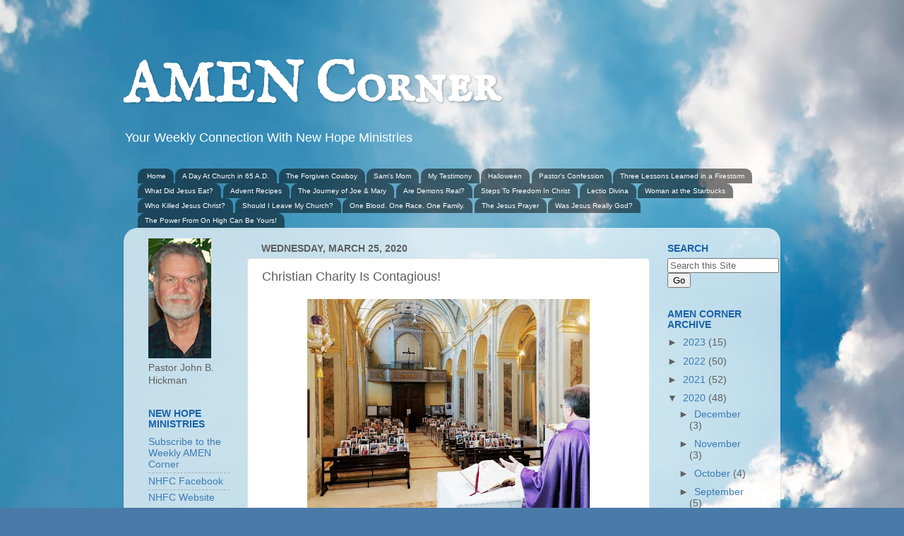

--- FILE ---
content_type: text/html; charset=UTF-8
request_url: https://www.pastorjohnsamencorner.com/2020/03/christian-charity-is-contagious.html
body_size: 18578
content:
<!DOCTYPE html>
<html class='v2' dir='ltr' xmlns='http://www.w3.org/1999/xhtml' xmlns:b='http://www.google.com/2005/gml/b' xmlns:data='http://www.google.com/2005/gml/data' xmlns:expr='http://www.google.com/2005/gml/expr'>
<head>
<link href='https://www.blogger.com/static/v1/widgets/335934321-css_bundle_v2.css' rel='stylesheet' type='text/css'/>
<meta content='width=1100' name='viewport'/>
<meta content='text/html; charset=UTF-8' http-equiv='Content-Type'/>
<meta content='blogger' name='generator'/>
<link href='https://www.pastorjohnsamencorner.com/favicon.ico' rel='icon' type='image/x-icon'/>
<link href='https://www.pastorjohnsamencorner.com/2020/03/christian-charity-is-contagious.html' rel='canonical'/>
<link rel="alternate" type="application/atom+xml" title="AMEN Corner - Atom" href="https://www.pastorjohnsamencorner.com/feeds/posts/default" />
<link rel="alternate" type="application/rss+xml" title="AMEN Corner - RSS" href="https://www.pastorjohnsamencorner.com/feeds/posts/default?alt=rss" />
<link rel="service.post" type="application/atom+xml" title="AMEN Corner - Atom" href="https://www.blogger.com/feeds/3996561014850028611/posts/default" />

<link rel="alternate" type="application/atom+xml" title="AMEN Corner - Atom" href="https://www.pastorjohnsamencorner.com/feeds/7730295376716252393/comments/default" />
<!--Can't find substitution for tag [blog.ieCssRetrofitLinks]-->
<link href='https://blogger.googleusercontent.com/img/b/R29vZ2xl/AVvXsEgf_buH12HfyKi9Soq92vZswAz9GjozTacNRKvJ6OznVX-M53I1k8X8Y2WnNt95d7FqvuPQlsgMfMIawNX7Ek83nAlEDeThKQBgtLSEPxNIylRPkJYTORW2RtNUndQYNhl0TVB2IhIpGkw/s400/church+with+pew+photos.jpg' rel='image_src'/>
<meta content='https://www.pastorjohnsamencorner.com/2020/03/christian-charity-is-contagious.html' property='og:url'/>
<meta content='Christian Charity Is Contagious!' property='og:title'/>
<meta content='     Dear Friends,     This photograph is not a joke or a Facebook meme. I don’t know why the priest did this but perhaps it was because the...' property='og:description'/>
<meta content='https://blogger.googleusercontent.com/img/b/R29vZ2xl/AVvXsEgf_buH12HfyKi9Soq92vZswAz9GjozTacNRKvJ6OznVX-M53I1k8X8Y2WnNt95d7FqvuPQlsgMfMIawNX7Ek83nAlEDeThKQBgtLSEPxNIylRPkJYTORW2RtNUndQYNhl0TVB2IhIpGkw/w1200-h630-p-k-no-nu/church+with+pew+photos.jpg' property='og:image'/>
<title>AMEN Corner: Christian Charity Is Contagious!</title>
<style type='text/css'>@font-face{font-family:'IM Fell English SC';font-style:normal;font-weight:400;font-display:swap;src:url(//fonts.gstatic.com/s/imfellenglishsc/v16/a8IENpD3CDX-4zrWfr1VY879qFF05pZ7PIIPoUgxzQ.woff2)format('woff2');unicode-range:U+0000-00FF,U+0131,U+0152-0153,U+02BB-02BC,U+02C6,U+02DA,U+02DC,U+0304,U+0308,U+0329,U+2000-206F,U+20AC,U+2122,U+2191,U+2193,U+2212,U+2215,U+FEFF,U+FFFD;}</style>
<style id='page-skin-1' type='text/css'><!--
/*-----------------------------------------------
Blogger Template Style
Name:     Picture Window
Designer: Blogger
URL:      www.blogger.com
----------------------------------------------- */
/* Content
----------------------------------------------- */
body {
font: normal normal 15px Arial, Tahoma, Helvetica, FreeSans, sans-serif;
color: #5e5e5e;
background: #4A7AA8 url(//themes.googleusercontent.com/image?id=0BwVBOzw_-hbMYmI5ZjFjODktMzQyMC00ZWViLTg2YmYtOTlhYWNlM2ZiYTVm) no-repeat fixed top center /* Credit: Airyelf (http://www.istockphoto.com/googleimages.php?id=2597369&platform=blogger) */;
}
html body .region-inner {
min-width: 0;
max-width: 100%;
width: auto;
}
.content-outer {
font-size: 90%;
}
a:link {
text-decoration:none;
color: #3c7ab5;
}
a:visited {
text-decoration:none;
color: #74a3d0;
}
a:hover {
text-decoration:underline;
color: #46b3ff;
}
.content-outer {
background: transparent none repeat scroll top left;
-moz-border-radius: 0;
-webkit-border-radius: 0;
-goog-ms-border-radius: 0;
border-radius: 0;
-moz-box-shadow: 0 0 0 rgba(0, 0, 0, .15);
-webkit-box-shadow: 0 0 0 rgba(0, 0, 0, .15);
-goog-ms-box-shadow: 0 0 0 rgba(0, 0, 0, .15);
box-shadow: 0 0 0 rgba(0, 0, 0, .15);
margin: 20px auto;
}
.content-inner {
padding: 0;
}
/* Header
----------------------------------------------- */
.header-outer {
background: transparent none repeat-x scroll top left;
_background-image: none;
color: #ffffff;
-moz-border-radius: 0;
-webkit-border-radius: 0;
-goog-ms-border-radius: 0;
border-radius: 0;
}
.Header img, .Header #header-inner {
-moz-border-radius: 0;
-webkit-border-radius: 0;
-goog-ms-border-radius: 0;
border-radius: 0;
}
.header-inner .Header .titlewrapper,
.header-inner .Header .descriptionwrapper {
padding-left: 0;
padding-right: 0;
}
.Header h1 {
font: normal bold 80px IM Fell English SC;
text-shadow: 1px 1px 3px rgba(0, 0, 0, 0.3);
}
.Header h1 a {
color: #ffffff;
}
.Header .description {
font-size: 130%;
}
/* Tabs
----------------------------------------------- */
.tabs-inner {
margin: .5em 20px 0;
padding: 0;
}
.tabs-inner .section {
margin: 0;
}
.tabs-inner .widget ul {
padding: 0;
background: transparent none repeat scroll bottom;
-moz-border-radius: 0;
-webkit-border-radius: 0;
-goog-ms-border-radius: 0;
border-radius: 0;
}
.tabs-inner .widget li {
border: none;
}
.tabs-inner .widget li a {
display: inline-block;
padding: .5em 1em;
margin-right: .25em;
color: #ffffff;
font: normal normal 10px Verdana, Geneva, sans-serif;
-moz-border-radius: 10px 10px 0 0;
-webkit-border-top-left-radius: 10px;
-webkit-border-top-right-radius: 10px;
-goog-ms-border-radius: 10px 10px 0 0;
border-radius: 10px 10px 0 0;
background: transparent url(//www.blogblog.com/1kt/transparent/black50.png) repeat scroll top left;
border-right: 1px solid transparent;
}
.tabs-inner .widget li:first-child a {
padding-left: 1.25em;
-moz-border-radius-topleft: 10px;
-moz-border-radius-bottomleft: 0;
-webkit-border-top-left-radius: 10px;
-webkit-border-bottom-left-radius: 0;
-goog-ms-border-top-left-radius: 10px;
-goog-ms-border-bottom-left-radius: 0;
border-top-left-radius: 10px;
border-bottom-left-radius: 0;
}
.tabs-inner .widget li.selected a,
.tabs-inner .widget li a:hover {
position: relative;
z-index: 1;
background: transparent url(//www.blogblog.com/1kt/transparent/white80.png) repeat scroll bottom;
color: #4a7aa8;
-moz-box-shadow: 0 0 3px rgba(0, 0, 0, .15);
-webkit-box-shadow: 0 0 3px rgba(0, 0, 0, .15);
-goog-ms-box-shadow: 0 0 3px rgba(0, 0, 0, .15);
box-shadow: 0 0 3px rgba(0, 0, 0, .15);
}
/* Headings
----------------------------------------------- */
h2 {
font: normal bold 100% Arial, Tahoma, Helvetica, FreeSans, sans-serif;
text-transform: uppercase;
color: #1a62a8;
margin: .5em 0;
}
/* Main
----------------------------------------------- */
.main-outer {
background: transparent url(//www.blogblog.com/1kt/transparent/white80.png) repeat scroll top left;
-moz-border-radius: 20px 20px 0 0;
-webkit-border-top-left-radius: 20px;
-webkit-border-top-right-radius: 20px;
-webkit-border-bottom-left-radius: 0;
-webkit-border-bottom-right-radius: 0;
-goog-ms-border-radius: 20px 20px 0 0;
border-radius: 20px 20px 0 0;
-moz-box-shadow: 0 1px 3px rgba(0, 0, 0, .15);
-webkit-box-shadow: 0 1px 3px rgba(0, 0, 0, .15);
-goog-ms-box-shadow: 0 1px 3px rgba(0, 0, 0, .15);
box-shadow: 0 1px 3px rgba(0, 0, 0, .15);
}
.main-inner {
padding: 15px 20px 20px;
}
.main-inner .column-center-inner {
padding: 0 0;
}
.main-inner .column-left-inner {
padding-left: 0;
}
.main-inner .column-right-inner {
padding-right: 0;
}
/* Posts
----------------------------------------------- */
h3.post-title {
margin: 0;
font: normal normal 18px Arial, Tahoma, Helvetica, FreeSans, sans-serif;
}
.comments h4 {
margin: 1em 0 0;
font: normal normal 18px Arial, Tahoma, Helvetica, FreeSans, sans-serif;
}
.date-header span {
color: #5e5e5e;
}
.post-outer {
background-color: #ffffff;
border: solid 1px #e1e1e1;
-moz-border-radius: 5px;
-webkit-border-radius: 5px;
border-radius: 5px;
-goog-ms-border-radius: 5px;
padding: 15px 20px;
margin: 0 -20px 20px;
}
.post-body {
line-height: 1.4;
font-size: 110%;
position: relative;
}
.post-header {
margin: 0 0 1.5em;
color: #a2a2a2;
line-height: 1.6;
}
.post-footer {
margin: .5em 0 0;
color: #a2a2a2;
line-height: 1.6;
}
#blog-pager {
font-size: 140%
}
#comments .comment-author {
padding-top: 1.5em;
border-top: dashed 1px #ccc;
border-top: dashed 1px rgba(128, 128, 128, .5);
background-position: 0 1.5em;
}
#comments .comment-author:first-child {
padding-top: 0;
border-top: none;
}
.avatar-image-container {
margin: .2em 0 0;
}
/* Comments
----------------------------------------------- */
.comments .comments-content .icon.blog-author {
background-repeat: no-repeat;
background-image: url([data-uri]);
}
.comments .comments-content .loadmore a {
border-top: 1px solid #46b3ff;
border-bottom: 1px solid #46b3ff;
}
.comments .continue {
border-top: 2px solid #46b3ff;
}
/* Widgets
----------------------------------------------- */
.widget ul, .widget #ArchiveList ul.flat {
padding: 0;
list-style: none;
}
.widget ul li, .widget #ArchiveList ul.flat li {
border-top: dashed 1px #ccc;
border-top: dashed 1px rgba(128, 128, 128, .5);
}
.widget ul li:first-child, .widget #ArchiveList ul.flat li:first-child {
border-top: none;
}
.widget .post-body ul {
list-style: disc;
}
.widget .post-body ul li {
border: none;
}
/* Footer
----------------------------------------------- */
.footer-outer {
color:#d1d1d1;
background: transparent url(//www.blogblog.com/1kt/transparent/black50.png) repeat scroll top left;
-moz-border-radius: 0 0 20px 20px;
-webkit-border-top-left-radius: 0;
-webkit-border-top-right-radius: 0;
-webkit-border-bottom-left-radius: 20px;
-webkit-border-bottom-right-radius: 20px;
-goog-ms-border-radius: 0 0 20px 20px;
border-radius: 0 0 20px 20px;
-moz-box-shadow: 0 1px 3px rgba(0, 0, 0, .15);
-webkit-box-shadow: 0 1px 3px rgba(0, 0, 0, .15);
-goog-ms-box-shadow: 0 1px 3px rgba(0, 0, 0, .15);
box-shadow: 0 1px 3px rgba(0, 0, 0, .15);
}
.footer-inner {
padding: 10px 20px 20px;
}
.footer-outer a {
color: #a3d1ef;
}
.footer-outer a:visited {
color: #83b3ef;
}
.footer-outer a:hover {
color: #46b3ff;
}
.footer-outer .widget h2 {
color: #b1b1b1;
}
/* Mobile
----------------------------------------------- */
html body.mobile {
height: auto;
}
html body.mobile {
min-height: 480px;
background-size: 100% auto;
}
.mobile .body-fauxcolumn-outer {
background: transparent none repeat scroll top left;
}
html .mobile .mobile-date-outer, html .mobile .blog-pager {
border-bottom: none;
background: transparent url(//www.blogblog.com/1kt/transparent/white80.png) repeat scroll top left;
margin-bottom: 10px;
}
.mobile .date-outer {
background: transparent url(//www.blogblog.com/1kt/transparent/white80.png) repeat scroll top left;
}
.mobile .header-outer, .mobile .main-outer,
.mobile .post-outer, .mobile .footer-outer {
-moz-border-radius: 0;
-webkit-border-radius: 0;
-goog-ms-border-radius: 0;
border-radius: 0;
}
.mobile .content-outer,
.mobile .main-outer,
.mobile .post-outer {
background: inherit;
border: none;
}
.mobile .content-outer {
font-size: 100%;
}
.mobile-link-button {
background-color: #3c7ab5;
}
.mobile-link-button a:link, .mobile-link-button a:visited {
color: #ffffff;
}
.mobile-index-contents {
color: #5e5e5e;
}
.mobile .tabs-inner .PageList .widget-content {
background: transparent url(//www.blogblog.com/1kt/transparent/white80.png) repeat scroll bottom;
color: #4a7aa8;
}
.mobile .tabs-inner .PageList .widget-content .pagelist-arrow {
border-left: 1px solid transparent;
}

--></style>
<style id='template-skin-1' type='text/css'><!--
body {
min-width: 930px;
}
.content-outer, .content-fauxcolumn-outer, .region-inner {
min-width: 930px;
max-width: 930px;
_width: 930px;
}
.main-inner .columns {
padding-left: 160px;
padding-right: 170px;
}
.main-inner .fauxcolumn-center-outer {
left: 160px;
right: 170px;
/* IE6 does not respect left and right together */
_width: expression(this.parentNode.offsetWidth -
parseInt("160px") -
parseInt("170px") + 'px');
}
.main-inner .fauxcolumn-left-outer {
width: 160px;
}
.main-inner .fauxcolumn-right-outer {
width: 170px;
}
.main-inner .column-left-outer {
width: 160px;
right: 100%;
margin-left: -160px;
}
.main-inner .column-right-outer {
width: 170px;
margin-right: -170px;
}
#layout {
min-width: 0;
}
#layout .content-outer {
min-width: 0;
width: 800px;
}
#layout .region-inner {
min-width: 0;
width: auto;
}
--></style>
<link href='https://www.blogger.com/dyn-css/authorization.css?targetBlogID=3996561014850028611&amp;zx=f9a60a4e-bcfe-42c8-bc6d-725c2e59d40d' media='none' onload='if(media!=&#39;all&#39;)media=&#39;all&#39;' rel='stylesheet'/><noscript><link href='https://www.blogger.com/dyn-css/authorization.css?targetBlogID=3996561014850028611&amp;zx=f9a60a4e-bcfe-42c8-bc6d-725c2e59d40d' rel='stylesheet'/></noscript>
<meta name='google-adsense-platform-account' content='ca-host-pub-1556223355139109'/>
<meta name='google-adsense-platform-domain' content='blogspot.com'/>

<link rel="stylesheet" href="https://fonts.googleapis.com/css2?display=swap&family=Pirata+One&family=Quicksand&family=Dancing+Script"></head>
<body class='loading variant-open'>
<div class='navbar no-items section' id='navbar'>
</div>
<div class='body-fauxcolumns'>
<div class='fauxcolumn-outer body-fauxcolumn-outer'>
<div class='cap-top'>
<div class='cap-left'></div>
<div class='cap-right'></div>
</div>
<div class='fauxborder-left'>
<div class='fauxborder-right'></div>
<div class='fauxcolumn-inner'>
</div>
</div>
<div class='cap-bottom'>
<div class='cap-left'></div>
<div class='cap-right'></div>
</div>
</div>
</div>
<div class='content'>
<div class='content-fauxcolumns'>
<div class='fauxcolumn-outer content-fauxcolumn-outer'>
<div class='cap-top'>
<div class='cap-left'></div>
<div class='cap-right'></div>
</div>
<div class='fauxborder-left'>
<div class='fauxborder-right'></div>
<div class='fauxcolumn-inner'>
</div>
</div>
<div class='cap-bottom'>
<div class='cap-left'></div>
<div class='cap-right'></div>
</div>
</div>
</div>
<div class='content-outer'>
<div class='content-cap-top cap-top'>
<div class='cap-left'></div>
<div class='cap-right'></div>
</div>
<div class='fauxborder-left content-fauxborder-left'>
<div class='fauxborder-right content-fauxborder-right'></div>
<div class='content-inner'>
<header>
<div class='header-outer'>
<div class='header-cap-top cap-top'>
<div class='cap-left'></div>
<div class='cap-right'></div>
</div>
<div class='fauxborder-left header-fauxborder-left'>
<div class='fauxborder-right header-fauxborder-right'></div>
<div class='region-inner header-inner'>
<div class='header section' id='header'><div class='widget Header' data-version='1' id='Header1'>
<div id='header-inner'>
<div class='titlewrapper'>
<h1 class='title'>
<a href='https://www.pastorjohnsamencorner.com/'>
AMEN Corner
</a>
</h1>
</div>
<div class='descriptionwrapper'>
<p class='description'><span>Your Weekly Connection With New Hope Ministries</span></p>
</div>
</div>
</div></div>
</div>
</div>
<div class='header-cap-bottom cap-bottom'>
<div class='cap-left'></div>
<div class='cap-right'></div>
</div>
</div>
</header>
<div class='tabs-outer'>
<div class='tabs-cap-top cap-top'>
<div class='cap-left'></div>
<div class='cap-right'></div>
</div>
<div class='fauxborder-left tabs-fauxborder-left'>
<div class='fauxborder-right tabs-fauxborder-right'></div>
<div class='region-inner tabs-inner'>
<div class='tabs section' id='crosscol'><div class='widget PageList' data-version='1' id='PageList1'>
<h2>Pages</h2>
<div class='widget-content'>
<ul>
<li>
<a href='http://www.pastorjohnsamencorner.com/'>Home</a>
</li>
<li>
<a href='http://www.pastorjohnsamencorner.com/p/im-writing-to-tell-you-what-church-is.html'>A Day At Church in 65 A.D.</a>
</li>
<li>
<a href='http://www.pastorjohnsamencorner.com/p/the-forgiven-cowboy-preface-parable-of.html'>The Forgiven Cowboy</a>
</li>
<li>
<a href='http://www.pastorjohnsamencorner.com/p/mothers-day-is-american-christian_7.html'>Sam's Mom</a>
</li>
<li>
<a href='http://www.pastorjohnsamencorner.com/p/she-was-standing-outside-mall-with-some.html'>My Testimony</a>
</li>
<li>
<a href='http://www.pastorjohnsamencorner.com/p/halloween-falls-closely-behind.html'>Halloween</a>
</li>
<li>
<a href='http://www.pastorjohnsamencorner.com/p/when-holy-spirit-interrupted-important.html'>Pastor's Confession</a>
</li>
<li>
<a href='http://www.pastorjohnsamencorner.com/p/the-most-devastating-fire-in-history-of.html'>Three Lessons Learned in a Firestorm</a>
</li>
<li>
<a href='http://www.pastorjohnsamencorner.com/p/blog-page.html'>What Did Jesus Eat?</a>
</li>
<li>
<a href='http://www.pastorjohnsamencorner.com/p/advent-soup-to-warm-soul-on-chilly.html'>Advent Recipes</a>
</li>
<li>
<a href='http://www.pastorjohnsamencorner.com/p/dear-friends-have-you-ever-wondered.html'>The Journey of Joe &amp; Mary</a>
</li>
<li>
<a href='http://www.pastorjohnsamencorner.com/p/long-ago-i-gave-up-trying-to-be-young.html'>Are Demons Real?</a>
</li>
<li>
<a href='http://www.pastorjohnsamencorner.com/p/these-are-suggested-prayers-for.html'>Steps To Freedom In Christ</a>
</li>
<li>
<a href='http://www.pastorjohnsamencorner.com/p/a-guide-to-sacred-reading-go-to-your.html'>Lectio Divina</a>
</li>
<li>
<a href='http://www.pastorjohnsamencorner.com/p/my-name-is-pastor-john-b.html'>Woman at the Starbucks</a>
</li>
<li>
<a href='http://www.pastorjohnsamencorner.com/p/who-killed-jesus-christ.html'>Who Killed Jesus Christ?</a>
</li>
<li>
<a href='http://www.pastorjohnsamencorner.com/p/should-i-leave-my-church.html'>Should I Leave My Church?</a>
</li>
<li>
<a href='http://www.pastorjohnsamencorner.com/p/one-blood-one-race-one-family.html'>One Blood. One Race. One Family.</a>
</li>
<li>
<a href='http://www.pastorjohnsamencorner.com/p/the-jesus-prayer.html'>The Jesus Prayer</a>
</li>
<li>
<a href='http://www.pastorjohnsamencorner.com/p/was-jesus-really-god.html'>Was Jesus Really God?</a>
</li>
<li>
<a href='https://www.pastorjohnsamencorner.com/p/the-power-from-on-high-can-be-yours.html'>The Power From On High Can Be Yours!</a>
</li>
</ul>
<div class='clear'></div>
</div>
</div></div>
<div class='tabs no-items section' id='crosscol-overflow'></div>
</div>
</div>
<div class='tabs-cap-bottom cap-bottom'>
<div class='cap-left'></div>
<div class='cap-right'></div>
</div>
</div>
<div class='main-outer'>
<div class='main-cap-top cap-top'>
<div class='cap-left'></div>
<div class='cap-right'></div>
</div>
<div class='fauxborder-left main-fauxborder-left'>
<div class='fauxborder-right main-fauxborder-right'></div>
<div class='region-inner main-inner'>
<div class='columns fauxcolumns'>
<div class='fauxcolumn-outer fauxcolumn-center-outer'>
<div class='cap-top'>
<div class='cap-left'></div>
<div class='cap-right'></div>
</div>
<div class='fauxborder-left'>
<div class='fauxborder-right'></div>
<div class='fauxcolumn-inner'>
</div>
</div>
<div class='cap-bottom'>
<div class='cap-left'></div>
<div class='cap-right'></div>
</div>
</div>
<div class='fauxcolumn-outer fauxcolumn-left-outer'>
<div class='cap-top'>
<div class='cap-left'></div>
<div class='cap-right'></div>
</div>
<div class='fauxborder-left'>
<div class='fauxborder-right'></div>
<div class='fauxcolumn-inner'>
</div>
</div>
<div class='cap-bottom'>
<div class='cap-left'></div>
<div class='cap-right'></div>
</div>
</div>
<div class='fauxcolumn-outer fauxcolumn-right-outer'>
<div class='cap-top'>
<div class='cap-left'></div>
<div class='cap-right'></div>
</div>
<div class='fauxborder-left'>
<div class='fauxborder-right'></div>
<div class='fauxcolumn-inner'>
</div>
</div>
<div class='cap-bottom'>
<div class='cap-left'></div>
<div class='cap-right'></div>
</div>
</div>
<!-- corrects IE6 width calculation -->
<div class='columns-inner'>
<div class='column-center-outer'>
<div class='column-center-inner'>
<div class='main section' id='main'><div class='widget Blog' data-version='1' id='Blog1'>
<div class='blog-posts hfeed'>

          <div class="date-outer">
        
<h2 class='date-header'><span>Wednesday, March 25, 2020</span></h2>

          <div class="date-posts">
        
<div class='post-outer'>
<div class='post hentry uncustomized-post-template' itemprop='blogPost' itemscope='itemscope' itemtype='http://schema.org/BlogPosting'>
<meta content='https://blogger.googleusercontent.com/img/b/R29vZ2xl/AVvXsEgf_buH12HfyKi9Soq92vZswAz9GjozTacNRKvJ6OznVX-M53I1k8X8Y2WnNt95d7FqvuPQlsgMfMIawNX7Ek83nAlEDeThKQBgtLSEPxNIylRPkJYTORW2RtNUndQYNhl0TVB2IhIpGkw/s400/church+with+pew+photos.jpg' itemprop='image_url'/>
<meta content='3996561014850028611' itemprop='blogId'/>
<meta content='7730295376716252393' itemprop='postId'/>
<a name='7730295376716252393'></a>
<h3 class='post-title entry-title' itemprop='name'>
Christian Charity Is Contagious!
</h3>
<div class='post-header'>
<div class='post-header-line-1'></div>
</div>
<div class='post-body entry-content' id='post-body-7730295376716252393' itemprop='description articleBody'>
<div class="separator" style="clear: both; text-align: center;">
<a href="https://blogger.googleusercontent.com/img/b/R29vZ2xl/AVvXsEgf_buH12HfyKi9Soq92vZswAz9GjozTacNRKvJ6OznVX-M53I1k8X8Y2WnNt95d7FqvuPQlsgMfMIawNX7Ek83nAlEDeThKQBgtLSEPxNIylRPkJYTORW2RtNUndQYNhl0TVB2IhIpGkw/s1600/church+with+pew+photos.jpg" imageanchor="1" style="margin-left: 1em; margin-right: 1em;"><img border="0" data-original-height="768" data-original-width="1024" height="300" src="https://blogger.googleusercontent.com/img/b/R29vZ2xl/AVvXsEgf_buH12HfyKi9Soq92vZswAz9GjozTacNRKvJ6OznVX-M53I1k8X8Y2WnNt95d7FqvuPQlsgMfMIawNX7Ek83nAlEDeThKQBgtLSEPxNIylRPkJYTORW2RtNUndQYNhl0TVB2IhIpGkw/s400/church+with+pew+photos.jpg" width="400" /></a></div>
<div style="text-align: justify;">
<span style="font-family: &quot;arial&quot; , &quot;helvetica&quot; , sans-serif;"><br /></span></div>
<div style="text-align: justify;">
<span style="font-family: &quot;arial&quot; , &quot;helvetica&quot; , sans-serif;">Dear Friends,</span></div>
<div style="text-align: justify;">
<span style="font-family: &quot;arial&quot; , &quot;helvetica&quot; , sans-serif;"><br /></span></div>
<div style="text-align: justify;">
<span style="font-family: &quot;arial&quot; , &quot;helvetica&quot; , sans-serif;">This photograph is not a joke or a Facebook meme. I don&#8217;t know why the priest did this but perhaps it was because the rules of his Church forbid the celebration of Mass by the priest alone and he was stretching out the rules a bit. That requirement is based on the belief that Mass is not a private devotion, but the public worship of the Church. I had to smile when I enlarged the photo to see that extra chairs had been set up in the back of this small church to accommodate the large &#8220;overflow&#8221; crowd! But a gathering of color photographs is pushing the definition of &#8220;church.&#8221; When nearly every church in our Nation is closed, pastors and their congregations are struggling to redefine what it means to be the true church of Jesus Christ.</span></div>
<div style="text-align: justify;">
<span style="font-family: &quot;arial&quot; , &quot;helvetica&quot; , sans-serif;"><br /></span></div>
<div style="text-align: justify;">
<span style="font-family: &quot;arial&quot; , &quot;helvetica&quot; , sans-serif;">If you read <a href="http://www.pastorjohnsamencorner.com/2020/03/my-church-is-closed-now-what-should-i-do.html" target="_blank">last week&#8217;s</a> AMEN Corner you know that church is not a building. The Greek word Ekklesia is the one that&#8217;s translated as &#8220;church&#8221; in our Bibles. This Greek word literally means the &#8220;summoned ones&#8221; &#8211; the called out ones &#8211; the community of believers. The biblical definition of church is you and me. Last week I wrote about a church in my neighborhood that&#8217;s a community of believers filled with hope and joy. They are also filled with Christian charity. What does that look like?&nbsp;</span></div>
<div style="text-align: justify;">
<span style="font-family: &quot;arial&quot; , &quot;helvetica&quot; , sans-serif;"><br /></span></div>
<div style="text-align: justify;">
<span style="font-family: &quot;arial&quot; , &quot;helvetica&quot; , sans-serif;">When you are diligently practicing the &#8220;stay at home&#8221; guidelines, that&#8217;s a great time to clean your house! But what happens when your vacuum cleaner breaks and the State has inconveniently determined that vacuum cleaner repair shops are not an essential business? Shelley brought her vacuum cleaner to an older, retired Christian gentleman who she had met through her church. He purchased the necessary part on Amazon, repaired the vacuum and thoroughly cleaned it inside and out. Jim and Debby delivered some cat food to Sandy and Shelley. That same day, Sandy took some onions to Erin. Erin saw on social media that an older couple in her neighborhood were completely out of toilet paper and she immediately drove to their home to drop off a package. This community of believers is reaching out to one another, calling each other, shopping for one another and caring for each other. When Jesus said to <i>&#8220;love your neighbor,&#8221;</i> this is what it looks like. We are reading and seeing in the news that people are calling it &#8220;extraordinary&#8221; now that neighbors are actually helping each other. In our own community of believers, it&#8217;s not extraordinary, it&#8217;s just ordinary. It&#8217;s Christian charity. It&#8217;s just what Jesus would do.</span></div>
<div style="text-align: justify;">
<span style="font-family: &quot;arial&quot; , &quot;helvetica&quot; , sans-serif;"><br /></span></div>
<div style="text-align: justify;">
<span style="font-family: &quot;arial&quot; , &quot;helvetica&quot; , sans-serif;">As the word &#8220;church&#8221; evolved to mean something different than its biblical definition, so has the word &#8220;charity.&#8221; We define charity to mean the provision of financial help to the poor or something given to the needy. But in our Bible, wherever we find the English word &#8220;Charity,&#8221; it&#8217;s translated from the Greek word &#8220;Agape&#8221; meaning love. A familiar verse is 1 Corinthians 13:13. <i>&#8220;And now abide faith, hope, love, these three; but the greatest of these is love.&#8221;</i> In this beloved verse, about half of our translations use the word &#8220;love&#8221; and the rest use the word &#8220;charity.&#8221; <b><span style="font-size: x-small;">1 Corinthians 13:13 KJV</span></b> Our English word charity comes from the Latin &#8220;caritas&#8221; which is a term referring specifically to <u>Christian</u> love for one another. Thayer&#8217;s Greek Definitions defines charity as <i>&#8220;brotherly love, affection, good will, benevolence.&#8221;</i> That&#8217;s what I saw last Sunday when my Christian neighbors across the street picked the lemons off their tree and hung them in plastic bags from their fence as an offering to those passing by on their Sunday walks. The wonderful thing about Christian charity is that it&#8217;s contagious. As we do for others, it reminds them, encourages them and inspires them to help others in a spirit of Christian brotherly love and good will.</span></div>
<div style="text-align: justify;">
<span style="font-family: &quot;arial&quot; , &quot;helvetica&quot; , sans-serif;"><br /></span></div>
<div style="text-align: justify;">
<span style="font-family: &quot;arial&quot; , &quot;helvetica&quot; , sans-serif;">In last week&#8217;s AMEN Corner, I wrote about the necessity of continuing to financially support our local churches and a few days ago read about a New York ELCA (Lutheran) bishop who said that some of the 190 churches in his synod were unlikely to survive because of a two-pronged financial hit. Closing their churches meant no Sunday offerings, but they were also losing income from tenants (other churches and preschools) who rent their properties and can no longer afford to pay their rent because they are also closed. Many small churches in our own San Fernando Valley are struggling financially and facing the same circumstances. Now is not the time to give less; if you can afford it, it&#8217;s the time to give more.</span></div>
<div style="text-align: justify;">
<span style="font-family: &quot;arial&quot; , &quot;helvetica&quot; , sans-serif;"><br /></span></div>
<div style="text-align: justify;">
<span style="font-family: &quot;arial&quot; , &quot;helvetica&quot; , sans-serif;">And on a lighter note, a post from the Babylon Bee, reports that: <i>&#8220;The CDC now recommends that everyone stay home and avoid going out as much as possible. Despite this, reports are that God is breaking quarantine and going absolutely everywhere. Hospitals, nursing homes, prisons - wherever He is needed, God is going. He is reportedly visiting everyone and checking on everyone in this time of need and not using any amount of social distancing. God is said to be following the absolute best practices, though, and is at no risk of making people sick, but only making people better.&#8221;</i> AMEN?</span><br />
<span style="font-family: &quot;arial&quot; , &quot;helvetica&quot; , sans-serif;"><br /></span>
<div style="text-align: center;">
<span style="font-family: arial, helvetica, sans-serif;"><b>_______________________________________</b></span></div>
<span style="font-family: &quot;arial&quot; , &quot;helvetica&quot; , sans-serif;"><br /></span>
<blockquote class="tr_bq">
<span style="font-family: &quot;arial&quot; , &quot;helvetica&quot; , sans-serif;">* Note that State of California guidelines permit leaving one's home to help others in need. The County of Los Angeles Department of Public Health Order dated March 21st. states that Essential Activities that permit leaving one's home include 10c: <i>"obtaining grocery items for one's household or for delivery to others"</i> and 10e <i>"providing care for minors, the elderly, dependents, persons with disabilities, or other vulnerable persons."</i></span></blockquote>
</div>
<div style="text-align: justify;">
<span style="font-family: &quot;arial&quot; , &quot;helvetica&quot; , sans-serif;"><br /></span></div>
<div style="text-align: justify;">
<span style="font-family: &quot;arial&quot; , &quot;helvetica&quot; , sans-serif;"><br /></span></div>
<div style='clear: both;'></div>
</div>
<div class='post-footer'>
<div class='post-footer-line post-footer-line-1'>
<span class='post-author vcard'>
</span>
<span class='post-timestamp'>
</span>
<span class='post-comment-link'>
</span>
<span class='post-icons'>
<span class='item-control blog-admin pid-102346297'>
<a href='https://www.blogger.com/post-edit.g?blogID=3996561014850028611&postID=7730295376716252393&from=pencil' title='Edit Post'>
<img alt='' class='icon-action' height='18' src='https://resources.blogblog.com/img/icon18_edit_allbkg.gif' width='18'/>
</a>
</span>
</span>
<div class='post-share-buttons goog-inline-block'>
<a class='goog-inline-block share-button sb-email' href='https://www.blogger.com/share-post.g?blogID=3996561014850028611&postID=7730295376716252393&target=email' target='_blank' title='Email This'><span class='share-button-link-text'>Email This</span></a><a class='goog-inline-block share-button sb-blog' href='https://www.blogger.com/share-post.g?blogID=3996561014850028611&postID=7730295376716252393&target=blog' onclick='window.open(this.href, "_blank", "height=270,width=475"); return false;' target='_blank' title='BlogThis!'><span class='share-button-link-text'>BlogThis!</span></a><a class='goog-inline-block share-button sb-twitter' href='https://www.blogger.com/share-post.g?blogID=3996561014850028611&postID=7730295376716252393&target=twitter' target='_blank' title='Share to X'><span class='share-button-link-text'>Share to X</span></a><a class='goog-inline-block share-button sb-facebook' href='https://www.blogger.com/share-post.g?blogID=3996561014850028611&postID=7730295376716252393&target=facebook' onclick='window.open(this.href, "_blank", "height=430,width=640"); return false;' target='_blank' title='Share to Facebook'><span class='share-button-link-text'>Share to Facebook</span></a><a class='goog-inline-block share-button sb-pinterest' href='https://www.blogger.com/share-post.g?blogID=3996561014850028611&postID=7730295376716252393&target=pinterest' target='_blank' title='Share to Pinterest'><span class='share-button-link-text'>Share to Pinterest</span></a>
</div>
</div>
<div class='post-footer-line post-footer-line-2'>
<span class='post-labels'>
Labels:
<a href='https://www.pastorjohnsamencorner.com/search/label/Church' rel='tag'>Church</a>,
<a href='https://www.pastorjohnsamencorner.com/search/label/God%27s%20Love' rel='tag'>God&#39;s Love</a>,
<a href='https://www.pastorjohnsamencorner.com/search/label/Loving%20Others' rel='tag'>Loving Others</a>,
<a href='https://www.pastorjohnsamencorner.com/search/label/Relationships' rel='tag'>Relationships</a>
</span>
</div>
<div class='post-footer-line post-footer-line-3'>
<span class='post-location'>
</span>
</div>
</div>
</div>
<div class='comments' id='comments'>
<a name='comments'></a>
<h4>No comments:</h4>
<div id='Blog1_comments-block-wrapper'>
<dl class='avatar-comment-indent' id='comments-block'>
</dl>
</div>
<p class='comment-footer'>
<div class='comment-form'>
<a name='comment-form'></a>
<h4 id='comment-post-message'>Post a Comment</h4>
<p>
</p>
<a href='https://www.blogger.com/comment/frame/3996561014850028611?po=7730295376716252393&hl=en&saa=85391&origin=https://www.pastorjohnsamencorner.com' id='comment-editor-src'></a>
<iframe allowtransparency='true' class='blogger-iframe-colorize blogger-comment-from-post' frameborder='0' height='410px' id='comment-editor' name='comment-editor' src='' width='100%'></iframe>
<script src='https://www.blogger.com/static/v1/jsbin/2830521187-comment_from_post_iframe.js' type='text/javascript'></script>
<script type='text/javascript'>
      BLOG_CMT_createIframe('https://www.blogger.com/rpc_relay.html');
    </script>
</div>
</p>
</div>
</div>

        </div></div>
      
</div>
<div class='blog-pager' id='blog-pager'>
<span id='blog-pager-newer-link'>
<a class='blog-pager-newer-link' href='https://www.pastorjohnsamencorner.com/2020/04/is-cyber-communion-valid-sacrament.html' id='Blog1_blog-pager-newer-link' title='Newer Post'>Newer Post</a>
</span>
<span id='blog-pager-older-link'>
<a class='blog-pager-older-link' href='https://www.pastorjohnsamencorner.com/2020/03/my-church-is-closed-now-what-should-i-do.html' id='Blog1_blog-pager-older-link' title='Older Post'>Older Post</a>
</span>
<a class='home-link' href='https://www.pastorjohnsamencorner.com/'>Home</a>
</div>
<div class='clear'></div>
<div class='post-feeds'>
<div class='feed-links'>
Subscribe to:
<a class='feed-link' href='https://www.pastorjohnsamencorner.com/feeds/7730295376716252393/comments/default' target='_blank' type='application/atom+xml'>Post Comments (Atom)</a>
</div>
</div>
</div></div>
</div>
</div>
<div class='column-left-outer'>
<div class='column-left-inner'>
<aside>
<div class='sidebar section' id='sidebar-left-1'><div class='widget Image' data-version='1' id='Image1'>
<div class='widget-content'>
<img alt='' height='170' id='Image1_img' src='https://blogger.googleusercontent.com/img/b/R29vZ2xl/AVvXsEgezmcVKD2ZArSoMciC9_R3VEoqhepuvmI-O9o7n0-m-Yg-_XDcmTUmSv5lpLOyU7jRvWhIFIdFSDkVeInqevBJFJ-4r5pbQb4njUcHuyeANNRcMKpcr_q6CxmMjCG3Zcq8uNCnIHE_FEQ/s170/me.JPG' width='89'/>
<br/>
<span class='caption'>Pastor John B. Hickman</span>
</div>
<div class='clear'></div>
</div><div class='widget LinkList' data-version='1' id='LinkList2'>
<h2>New Hope Ministries</h2>
<div class='widget-content'>
<ul>
<li><a href='http://eepurl.com/dFloUr'>Subscribe to the Weekly AMEN Corner</a></li>
<li><a href='http://www.facebook.com/nhfcsylmar'>NHFC Facebook</a></li>
<li><a href='http://www.nhfc.la/'>NHFC Website</a></li>
</ul>
<div class='clear'></div>
</div>
</div><div class='widget PopularPosts' data-version='1' id='PopularPosts1'>
<h2>Popular Posts</h2>
<div class='widget-content popular-posts'>
<ul>
<li>
<div class='item-content'>
<div class='item-thumbnail'>
<a href='https://www.pastorjohnsamencorner.com/2017/02/the-baptism-of-richard-trussell.html' target='_blank'>
<img alt='' border='0' src='https://blogger.googleusercontent.com/img/b/R29vZ2xl/AVvXsEjA_BXkmcDNQrR9-icNUCFSqUgaTeu3gLI0csS4qifTn8Z4Ll8P417x4fS3a0lVRvOQsIHDK95TyZv-R5u8_ttttAkpzrV8IicEGAlC9Qa1ovhMUItTKb8P9bcM_CgqLI1aPAw1d7DDwWs/w72-h72-p-k-no-nu/baby+baptism2.jpg'/>
</a>
</div>
<div class='item-title'><a href='https://www.pastorjohnsamencorner.com/2017/02/the-baptism-of-richard-trussell.html'>The Baptism of Richard Trussell</a></div>
<div class='item-snippet'>     Dear Friends,     Today&#8217;s AMEN Corner is co-written with a friend of mine, Pastor Sam Platts. In 1975, Pastor Sam came to Lutheran Chur...</div>
</div>
<div style='clear: both;'></div>
</li>
<li>
<div class='item-content'>
<div class='item-thumbnail'>
<a href='https://www.pastorjohnsamencorner.com/2013/11/compassion-its-what-we-do.html' target='_blank'>
<img alt='' border='0' src='https://blogger.googleusercontent.com/img/b/R29vZ2xl/AVvXsEjydZUof1u5Tb8QCsyfckf4jCa05A_Tj6qSMsFaAFq8sf8x3T1lvw8hFlxKUx7JFUf0EgMygXlesy552bhgLosRfRvRaZjDDM1jUjcBTp50fThyphenhyphenA7-sIBYj85A810WmsfzAqYre1T_VsvM/w72-h72-p-k-no-nu/Compassion.jpg'/>
</a>
</div>
<div class='item-title'><a href='https://www.pastorjohnsamencorner.com/2013/11/compassion-its-what-we-do.html'>Compassion. It's What We Do.</a></div>
<div class='item-snippet'> Dear Friends,     If one word could sum up our New Prosperity Gospel, it would be the word, &#8220;Compassion.&#8221; We typically misdefine this word ...</div>
</div>
<div style='clear: both;'></div>
</li>
<li>
<div class='item-content'>
<div class='item-thumbnail'>
<a href='https://www.pastorjohnsamencorner.com/2013/08/contemplative-prayer-part-two.html' target='_blank'>
<img alt='' border='0' src='https://blogger.googleusercontent.com/img/b/R29vZ2xl/AVvXsEjOPS_Kd2HZbPPrav3TLEu-g8ehtdlDkzG4e6P5YMOTPGmqebi1UugBiSnTZpxpBUiRU8CJbXDU6h5DBeCNR2iJZhPnXvbLDUvOevMDQ1iQTYFufte2JDi0G_QhX7HIjYxWRI9kQxeMq5g/w72-h72-p-k-no-nu/Jesus+Prayer+light.jpg'/>
</a>
</div>
<div class='item-title'><a href='https://www.pastorjohnsamencorner.com/2013/08/contemplative-prayer-part-two.html'>Contemplative Prayer ~ Part Two</a></div>
<div class='item-snippet'> Dear Friends,     Today we boldly tread into the area of Contemplative Prayer that most fundamental and reformed churches call &#8220;A Doctrine ...</div>
</div>
<div style='clear: both;'></div>
</li>
<li>
<div class='item-content'>
<div class='item-thumbnail'>
<a href='https://www.pastorjohnsamencorner.com/2019/02/be-authorized-distributor-of-gods.html' target='_blank'>
<img alt='' border='0' src='https://blogger.googleusercontent.com/img/b/R29vZ2xl/AVvXsEja9agpf6W78Df42JhBNEgHU2GC7zKCxDdK5Ukfi-poF7gVJ6uAMg95WpmF1HS3mfcI7Iy28DkDcdiRmZglUiRYsNtkq1Ykclvt93IcyJ-4HigZpvgL7bYbtKiDLgTe7RTI9XtnXwwaMdM/w72-h72-p-k-no-nu/BeBlessed.jpg'/>
</a>
</div>
<div class='item-title'><a href='https://www.pastorjohnsamencorner.com/2019/02/be-authorized-distributor-of-gods.html'>Be An Authorized Distributor of God's Blessings!</a></div>
<div class='item-snippet'>       Dear Friends,     Five years ago, I wrote to you about the &#8220;Chinese Blessing Scam&#8221; and last week the L.A. County District Attorney&#8217;s ...</div>
</div>
<div style='clear: both;'></div>
</li>
<li>
<div class='item-content'>
<div class='item-thumbnail'>
<a href='https://www.pastorjohnsamencorner.com/2013/08/no-old-fogeys-allowed.html' target='_blank'>
<img alt='' border='0' src='https://blogger.googleusercontent.com/img/b/R29vZ2xl/AVvXsEiJcGYZfjsGb2JTvmnR1hB1WZzqPEAaaXmlyaUetnYAKup8z0J02xojYh9K9tlIvmhid-2Z7DNPAreUo2iSeKS2lfU_AYdNP0oGXXLC02P6KSAxtv6RxVYAee4Ny4PUNfcDyLZZpK16vmc/w72-h72-p-k-no-nu/smartphone.jpg'/>
</a>
</div>
<div class='item-title'><a href='https://www.pastorjohnsamencorner.com/2013/08/no-old-fogeys-allowed.html'>No Old Fogeys Allowed!</a></div>
<div class='item-snippet'> Dear Friends,     I remember that hot, summer evening my step-daughter graduated from First Lutheran High School. Family members and older ...</div>
</div>
<div style='clear: both;'></div>
</li>
</ul>
<div class='clear'></div>
</div>
</div></div>
</aside>
</div>
</div>
<div class='column-right-outer'>
<div class='column-right-inner'>
<aside>
<div class='sidebar section' id='sidebar-right-1'><div class='widget HTML' data-version='1' id='HTML2'>
<h2 class='title'>Search</h2>
<div class='widget-content'>
<form id="searchThis" action="/search" style="display: inline;" method="get"><input onfocus="if(this.value==this.defaultValue)this.value=&#39;&#39;;" value="Search this Site" type="text" id="searchBox" onblur="if(this.value==&#39;&#39;)this.value=this.defaultValue;" style="width: 150px;color:#636363;" vinput="" name="q" /> <input id="searchButton" value="Go" type="submit" /></form>
</div>
<div class='clear'></div>
</div><div class='widget BlogArchive' data-version='1' id='BlogArchive1'>
<h2>AMEN Corner Archive</h2>
<div class='widget-content'>
<div id='ArchiveList'>
<div id='BlogArchive1_ArchiveList'>
<ul class='hierarchy'>
<li class='archivedate collapsed'>
<a class='toggle' href='javascript:void(0)'>
<span class='zippy'>

        &#9658;&#160;
      
</span>
</a>
<a class='post-count-link' href='https://www.pastorjohnsamencorner.com/2023/'>
2023
</a>
<span class='post-count' dir='ltr'>(15)</span>
<ul class='hierarchy'>
<li class='archivedate collapsed'>
<a class='toggle' href='javascript:void(0)'>
<span class='zippy'>

        &#9658;&#160;
      
</span>
</a>
<a class='post-count-link' href='https://www.pastorjohnsamencorner.com/2023/05/'>
May
</a>
<span class='post-count' dir='ltr'>(1)</span>
</li>
</ul>
<ul class='hierarchy'>
<li class='archivedate collapsed'>
<a class='toggle' href='javascript:void(0)'>
<span class='zippy'>

        &#9658;&#160;
      
</span>
</a>
<a class='post-count-link' href='https://www.pastorjohnsamencorner.com/2023/04/'>
April
</a>
<span class='post-count' dir='ltr'>(4)</span>
</li>
</ul>
<ul class='hierarchy'>
<li class='archivedate collapsed'>
<a class='toggle' href='javascript:void(0)'>
<span class='zippy'>

        &#9658;&#160;
      
</span>
</a>
<a class='post-count-link' href='https://www.pastorjohnsamencorner.com/2023/03/'>
March
</a>
<span class='post-count' dir='ltr'>(3)</span>
</li>
</ul>
<ul class='hierarchy'>
<li class='archivedate collapsed'>
<a class='toggle' href='javascript:void(0)'>
<span class='zippy'>

        &#9658;&#160;
      
</span>
</a>
<a class='post-count-link' href='https://www.pastorjohnsamencorner.com/2023/02/'>
February
</a>
<span class='post-count' dir='ltr'>(3)</span>
</li>
</ul>
<ul class='hierarchy'>
<li class='archivedate collapsed'>
<a class='toggle' href='javascript:void(0)'>
<span class='zippy'>

        &#9658;&#160;
      
</span>
</a>
<a class='post-count-link' href='https://www.pastorjohnsamencorner.com/2023/01/'>
January
</a>
<span class='post-count' dir='ltr'>(4)</span>
</li>
</ul>
</li>
</ul>
<ul class='hierarchy'>
<li class='archivedate collapsed'>
<a class='toggle' href='javascript:void(0)'>
<span class='zippy'>

        &#9658;&#160;
      
</span>
</a>
<a class='post-count-link' href='https://www.pastorjohnsamencorner.com/2022/'>
2022
</a>
<span class='post-count' dir='ltr'>(50)</span>
<ul class='hierarchy'>
<li class='archivedate collapsed'>
<a class='toggle' href='javascript:void(0)'>
<span class='zippy'>

        &#9658;&#160;
      
</span>
</a>
<a class='post-count-link' href='https://www.pastorjohnsamencorner.com/2022/12/'>
December
</a>
<span class='post-count' dir='ltr'>(3)</span>
</li>
</ul>
<ul class='hierarchy'>
<li class='archivedate collapsed'>
<a class='toggle' href='javascript:void(0)'>
<span class='zippy'>

        &#9658;&#160;
      
</span>
</a>
<a class='post-count-link' href='https://www.pastorjohnsamencorner.com/2022/11/'>
November
</a>
<span class='post-count' dir='ltr'>(5)</span>
</li>
</ul>
<ul class='hierarchy'>
<li class='archivedate collapsed'>
<a class='toggle' href='javascript:void(0)'>
<span class='zippy'>

        &#9658;&#160;
      
</span>
</a>
<a class='post-count-link' href='https://www.pastorjohnsamencorner.com/2022/10/'>
October
</a>
<span class='post-count' dir='ltr'>(4)</span>
</li>
</ul>
<ul class='hierarchy'>
<li class='archivedate collapsed'>
<a class='toggle' href='javascript:void(0)'>
<span class='zippy'>

        &#9658;&#160;
      
</span>
</a>
<a class='post-count-link' href='https://www.pastorjohnsamencorner.com/2022/09/'>
September
</a>
<span class='post-count' dir='ltr'>(4)</span>
</li>
</ul>
<ul class='hierarchy'>
<li class='archivedate collapsed'>
<a class='toggle' href='javascript:void(0)'>
<span class='zippy'>

        &#9658;&#160;
      
</span>
</a>
<a class='post-count-link' href='https://www.pastorjohnsamencorner.com/2022/08/'>
August
</a>
<span class='post-count' dir='ltr'>(5)</span>
</li>
</ul>
<ul class='hierarchy'>
<li class='archivedate collapsed'>
<a class='toggle' href='javascript:void(0)'>
<span class='zippy'>

        &#9658;&#160;
      
</span>
</a>
<a class='post-count-link' href='https://www.pastorjohnsamencorner.com/2022/07/'>
July
</a>
<span class='post-count' dir='ltr'>(4)</span>
</li>
</ul>
<ul class='hierarchy'>
<li class='archivedate collapsed'>
<a class='toggle' href='javascript:void(0)'>
<span class='zippy'>

        &#9658;&#160;
      
</span>
</a>
<a class='post-count-link' href='https://www.pastorjohnsamencorner.com/2022/06/'>
June
</a>
<span class='post-count' dir='ltr'>(4)</span>
</li>
</ul>
<ul class='hierarchy'>
<li class='archivedate collapsed'>
<a class='toggle' href='javascript:void(0)'>
<span class='zippy'>

        &#9658;&#160;
      
</span>
</a>
<a class='post-count-link' href='https://www.pastorjohnsamencorner.com/2022/05/'>
May
</a>
<span class='post-count' dir='ltr'>(5)</span>
</li>
</ul>
<ul class='hierarchy'>
<li class='archivedate collapsed'>
<a class='toggle' href='javascript:void(0)'>
<span class='zippy'>

        &#9658;&#160;
      
</span>
</a>
<a class='post-count-link' href='https://www.pastorjohnsamencorner.com/2022/04/'>
April
</a>
<span class='post-count' dir='ltr'>(3)</span>
</li>
</ul>
<ul class='hierarchy'>
<li class='archivedate collapsed'>
<a class='toggle' href='javascript:void(0)'>
<span class='zippy'>

        &#9658;&#160;
      
</span>
</a>
<a class='post-count-link' href='https://www.pastorjohnsamencorner.com/2022/03/'>
March
</a>
<span class='post-count' dir='ltr'>(5)</span>
</li>
</ul>
<ul class='hierarchy'>
<li class='archivedate collapsed'>
<a class='toggle' href='javascript:void(0)'>
<span class='zippy'>

        &#9658;&#160;
      
</span>
</a>
<a class='post-count-link' href='https://www.pastorjohnsamencorner.com/2022/02/'>
February
</a>
<span class='post-count' dir='ltr'>(4)</span>
</li>
</ul>
<ul class='hierarchy'>
<li class='archivedate collapsed'>
<a class='toggle' href='javascript:void(0)'>
<span class='zippy'>

        &#9658;&#160;
      
</span>
</a>
<a class='post-count-link' href='https://www.pastorjohnsamencorner.com/2022/01/'>
January
</a>
<span class='post-count' dir='ltr'>(4)</span>
</li>
</ul>
</li>
</ul>
<ul class='hierarchy'>
<li class='archivedate collapsed'>
<a class='toggle' href='javascript:void(0)'>
<span class='zippy'>

        &#9658;&#160;
      
</span>
</a>
<a class='post-count-link' href='https://www.pastorjohnsamencorner.com/2021/'>
2021
</a>
<span class='post-count' dir='ltr'>(52)</span>
<ul class='hierarchy'>
<li class='archivedate collapsed'>
<a class='toggle' href='javascript:void(0)'>
<span class='zippy'>

        &#9658;&#160;
      
</span>
</a>
<a class='post-count-link' href='https://www.pastorjohnsamencorner.com/2021/12/'>
December
</a>
<span class='post-count' dir='ltr'>(5)</span>
</li>
</ul>
<ul class='hierarchy'>
<li class='archivedate collapsed'>
<a class='toggle' href='javascript:void(0)'>
<span class='zippy'>

        &#9658;&#160;
      
</span>
</a>
<a class='post-count-link' href='https://www.pastorjohnsamencorner.com/2021/11/'>
November
</a>
<span class='post-count' dir='ltr'>(4)</span>
</li>
</ul>
<ul class='hierarchy'>
<li class='archivedate collapsed'>
<a class='toggle' href='javascript:void(0)'>
<span class='zippy'>

        &#9658;&#160;
      
</span>
</a>
<a class='post-count-link' href='https://www.pastorjohnsamencorner.com/2021/10/'>
October
</a>
<span class='post-count' dir='ltr'>(4)</span>
</li>
</ul>
<ul class='hierarchy'>
<li class='archivedate collapsed'>
<a class='toggle' href='javascript:void(0)'>
<span class='zippy'>

        &#9658;&#160;
      
</span>
</a>
<a class='post-count-link' href='https://www.pastorjohnsamencorner.com/2021/09/'>
September
</a>
<span class='post-count' dir='ltr'>(5)</span>
</li>
</ul>
<ul class='hierarchy'>
<li class='archivedate collapsed'>
<a class='toggle' href='javascript:void(0)'>
<span class='zippy'>

        &#9658;&#160;
      
</span>
</a>
<a class='post-count-link' href='https://www.pastorjohnsamencorner.com/2021/08/'>
August
</a>
<span class='post-count' dir='ltr'>(4)</span>
</li>
</ul>
<ul class='hierarchy'>
<li class='archivedate collapsed'>
<a class='toggle' href='javascript:void(0)'>
<span class='zippy'>

        &#9658;&#160;
      
</span>
</a>
<a class='post-count-link' href='https://www.pastorjohnsamencorner.com/2021/07/'>
July
</a>
<span class='post-count' dir='ltr'>(4)</span>
</li>
</ul>
<ul class='hierarchy'>
<li class='archivedate collapsed'>
<a class='toggle' href='javascript:void(0)'>
<span class='zippy'>

        &#9658;&#160;
      
</span>
</a>
<a class='post-count-link' href='https://www.pastorjohnsamencorner.com/2021/06/'>
June
</a>
<span class='post-count' dir='ltr'>(5)</span>
</li>
</ul>
<ul class='hierarchy'>
<li class='archivedate collapsed'>
<a class='toggle' href='javascript:void(0)'>
<span class='zippy'>

        &#9658;&#160;
      
</span>
</a>
<a class='post-count-link' href='https://www.pastorjohnsamencorner.com/2021/05/'>
May
</a>
<span class='post-count' dir='ltr'>(4)</span>
</li>
</ul>
<ul class='hierarchy'>
<li class='archivedate collapsed'>
<a class='toggle' href='javascript:void(0)'>
<span class='zippy'>

        &#9658;&#160;
      
</span>
</a>
<a class='post-count-link' href='https://www.pastorjohnsamencorner.com/2021/04/'>
April
</a>
<span class='post-count' dir='ltr'>(4)</span>
</li>
</ul>
<ul class='hierarchy'>
<li class='archivedate collapsed'>
<a class='toggle' href='javascript:void(0)'>
<span class='zippy'>

        &#9658;&#160;
      
</span>
</a>
<a class='post-count-link' href='https://www.pastorjohnsamencorner.com/2021/03/'>
March
</a>
<span class='post-count' dir='ltr'>(5)</span>
</li>
</ul>
<ul class='hierarchy'>
<li class='archivedate collapsed'>
<a class='toggle' href='javascript:void(0)'>
<span class='zippy'>

        &#9658;&#160;
      
</span>
</a>
<a class='post-count-link' href='https://www.pastorjohnsamencorner.com/2021/02/'>
February
</a>
<span class='post-count' dir='ltr'>(4)</span>
</li>
</ul>
<ul class='hierarchy'>
<li class='archivedate collapsed'>
<a class='toggle' href='javascript:void(0)'>
<span class='zippy'>

        &#9658;&#160;
      
</span>
</a>
<a class='post-count-link' href='https://www.pastorjohnsamencorner.com/2021/01/'>
January
</a>
<span class='post-count' dir='ltr'>(4)</span>
</li>
</ul>
</li>
</ul>
<ul class='hierarchy'>
<li class='archivedate expanded'>
<a class='toggle' href='javascript:void(0)'>
<span class='zippy toggle-open'>

        &#9660;&#160;
      
</span>
</a>
<a class='post-count-link' href='https://www.pastorjohnsamencorner.com/2020/'>
2020
</a>
<span class='post-count' dir='ltr'>(48)</span>
<ul class='hierarchy'>
<li class='archivedate collapsed'>
<a class='toggle' href='javascript:void(0)'>
<span class='zippy'>

        &#9658;&#160;
      
</span>
</a>
<a class='post-count-link' href='https://www.pastorjohnsamencorner.com/2020/12/'>
December
</a>
<span class='post-count' dir='ltr'>(3)</span>
</li>
</ul>
<ul class='hierarchy'>
<li class='archivedate collapsed'>
<a class='toggle' href='javascript:void(0)'>
<span class='zippy'>

        &#9658;&#160;
      
</span>
</a>
<a class='post-count-link' href='https://www.pastorjohnsamencorner.com/2020/11/'>
November
</a>
<span class='post-count' dir='ltr'>(3)</span>
</li>
</ul>
<ul class='hierarchy'>
<li class='archivedate collapsed'>
<a class='toggle' href='javascript:void(0)'>
<span class='zippy'>

        &#9658;&#160;
      
</span>
</a>
<a class='post-count-link' href='https://www.pastorjohnsamencorner.com/2020/10/'>
October
</a>
<span class='post-count' dir='ltr'>(4)</span>
</li>
</ul>
<ul class='hierarchy'>
<li class='archivedate collapsed'>
<a class='toggle' href='javascript:void(0)'>
<span class='zippy'>

        &#9658;&#160;
      
</span>
</a>
<a class='post-count-link' href='https://www.pastorjohnsamencorner.com/2020/09/'>
September
</a>
<span class='post-count' dir='ltr'>(5)</span>
</li>
</ul>
<ul class='hierarchy'>
<li class='archivedate collapsed'>
<a class='toggle' href='javascript:void(0)'>
<span class='zippy'>

        &#9658;&#160;
      
</span>
</a>
<a class='post-count-link' href='https://www.pastorjohnsamencorner.com/2020/08/'>
August
</a>
<span class='post-count' dir='ltr'>(4)</span>
</li>
</ul>
<ul class='hierarchy'>
<li class='archivedate collapsed'>
<a class='toggle' href='javascript:void(0)'>
<span class='zippy'>

        &#9658;&#160;
      
</span>
</a>
<a class='post-count-link' href='https://www.pastorjohnsamencorner.com/2020/07/'>
July
</a>
<span class='post-count' dir='ltr'>(5)</span>
</li>
</ul>
<ul class='hierarchy'>
<li class='archivedate collapsed'>
<a class='toggle' href='javascript:void(0)'>
<span class='zippy'>

        &#9658;&#160;
      
</span>
</a>
<a class='post-count-link' href='https://www.pastorjohnsamencorner.com/2020/06/'>
June
</a>
<span class='post-count' dir='ltr'>(4)</span>
</li>
</ul>
<ul class='hierarchy'>
<li class='archivedate collapsed'>
<a class='toggle' href='javascript:void(0)'>
<span class='zippy'>

        &#9658;&#160;
      
</span>
</a>
<a class='post-count-link' href='https://www.pastorjohnsamencorner.com/2020/05/'>
May
</a>
<span class='post-count' dir='ltr'>(4)</span>
</li>
</ul>
<ul class='hierarchy'>
<li class='archivedate collapsed'>
<a class='toggle' href='javascript:void(0)'>
<span class='zippy'>

        &#9658;&#160;
      
</span>
</a>
<a class='post-count-link' href='https://www.pastorjohnsamencorner.com/2020/04/'>
April
</a>
<span class='post-count' dir='ltr'>(4)</span>
</li>
</ul>
<ul class='hierarchy'>
<li class='archivedate expanded'>
<a class='toggle' href='javascript:void(0)'>
<span class='zippy toggle-open'>

        &#9660;&#160;
      
</span>
</a>
<a class='post-count-link' href='https://www.pastorjohnsamencorner.com/2020/03/'>
March
</a>
<span class='post-count' dir='ltr'>(4)</span>
<ul class='posts'>
<li><a href='https://www.pastorjohnsamencorner.com/2020/03/christian-charity-is-contagious.html'>Christian Charity Is Contagious!</a></li>
<li><a href='https://www.pastorjohnsamencorner.com/2020/03/my-church-is-closed-now-what-should-i-do.html'>My Church Is Closed! Now What Should I Do?</a></li>
<li><a href='https://www.pastorjohnsamencorner.com/2020/03/staying-safe-in-church.html'>Staying Safe In Church!</a></li>
<li><a href='https://www.pastorjohnsamencorner.com/2020/03/whats-in-your-personal-witches-market.html'>What&#39;s In Your Personal Witches Market?</a></li>
</ul>
</li>
</ul>
<ul class='hierarchy'>
<li class='archivedate collapsed'>
<a class='toggle' href='javascript:void(0)'>
<span class='zippy'>

        &#9658;&#160;
      
</span>
</a>
<a class='post-count-link' href='https://www.pastorjohnsamencorner.com/2020/02/'>
February
</a>
<span class='post-count' dir='ltr'>(4)</span>
</li>
</ul>
<ul class='hierarchy'>
<li class='archivedate collapsed'>
<a class='toggle' href='javascript:void(0)'>
<span class='zippy'>

        &#9658;&#160;
      
</span>
</a>
<a class='post-count-link' href='https://www.pastorjohnsamencorner.com/2020/01/'>
January
</a>
<span class='post-count' dir='ltr'>(4)</span>
</li>
</ul>
</li>
</ul>
<ul class='hierarchy'>
<li class='archivedate collapsed'>
<a class='toggle' href='javascript:void(0)'>
<span class='zippy'>

        &#9658;&#160;
      
</span>
</a>
<a class='post-count-link' href='https://www.pastorjohnsamencorner.com/2019/'>
2019
</a>
<span class='post-count' dir='ltr'>(50)</span>
<ul class='hierarchy'>
<li class='archivedate collapsed'>
<a class='toggle' href='javascript:void(0)'>
<span class='zippy'>

        &#9658;&#160;
      
</span>
</a>
<a class='post-count-link' href='https://www.pastorjohnsamencorner.com/2019/12/'>
December
</a>
<span class='post-count' dir='ltr'>(5)</span>
</li>
</ul>
<ul class='hierarchy'>
<li class='archivedate collapsed'>
<a class='toggle' href='javascript:void(0)'>
<span class='zippy'>

        &#9658;&#160;
      
</span>
</a>
<a class='post-count-link' href='https://www.pastorjohnsamencorner.com/2019/11/'>
November
</a>
<span class='post-count' dir='ltr'>(4)</span>
</li>
</ul>
<ul class='hierarchy'>
<li class='archivedate collapsed'>
<a class='toggle' href='javascript:void(0)'>
<span class='zippy'>

        &#9658;&#160;
      
</span>
</a>
<a class='post-count-link' href='https://www.pastorjohnsamencorner.com/2019/10/'>
October
</a>
<span class='post-count' dir='ltr'>(5)</span>
</li>
</ul>
<ul class='hierarchy'>
<li class='archivedate collapsed'>
<a class='toggle' href='javascript:void(0)'>
<span class='zippy'>

        &#9658;&#160;
      
</span>
</a>
<a class='post-count-link' href='https://www.pastorjohnsamencorner.com/2019/09/'>
September
</a>
<span class='post-count' dir='ltr'>(4)</span>
</li>
</ul>
<ul class='hierarchy'>
<li class='archivedate collapsed'>
<a class='toggle' href='javascript:void(0)'>
<span class='zippy'>

        &#9658;&#160;
      
</span>
</a>
<a class='post-count-link' href='https://www.pastorjohnsamencorner.com/2019/08/'>
August
</a>
<span class='post-count' dir='ltr'>(4)</span>
</li>
</ul>
<ul class='hierarchy'>
<li class='archivedate collapsed'>
<a class='toggle' href='javascript:void(0)'>
<span class='zippy'>

        &#9658;&#160;
      
</span>
</a>
<a class='post-count-link' href='https://www.pastorjohnsamencorner.com/2019/07/'>
July
</a>
<span class='post-count' dir='ltr'>(3)</span>
</li>
</ul>
<ul class='hierarchy'>
<li class='archivedate collapsed'>
<a class='toggle' href='javascript:void(0)'>
<span class='zippy'>

        &#9658;&#160;
      
</span>
</a>
<a class='post-count-link' href='https://www.pastorjohnsamencorner.com/2019/06/'>
June
</a>
<span class='post-count' dir='ltr'>(4)</span>
</li>
</ul>
<ul class='hierarchy'>
<li class='archivedate collapsed'>
<a class='toggle' href='javascript:void(0)'>
<span class='zippy'>

        &#9658;&#160;
      
</span>
</a>
<a class='post-count-link' href='https://www.pastorjohnsamencorner.com/2019/05/'>
May
</a>
<span class='post-count' dir='ltr'>(5)</span>
</li>
</ul>
<ul class='hierarchy'>
<li class='archivedate collapsed'>
<a class='toggle' href='javascript:void(0)'>
<span class='zippy'>

        &#9658;&#160;
      
</span>
</a>
<a class='post-count-link' href='https://www.pastorjohnsamencorner.com/2019/04/'>
April
</a>
<span class='post-count' dir='ltr'>(4)</span>
</li>
</ul>
<ul class='hierarchy'>
<li class='archivedate collapsed'>
<a class='toggle' href='javascript:void(0)'>
<span class='zippy'>

        &#9658;&#160;
      
</span>
</a>
<a class='post-count-link' href='https://www.pastorjohnsamencorner.com/2019/03/'>
March
</a>
<span class='post-count' dir='ltr'>(4)</span>
</li>
</ul>
<ul class='hierarchy'>
<li class='archivedate collapsed'>
<a class='toggle' href='javascript:void(0)'>
<span class='zippy'>

        &#9658;&#160;
      
</span>
</a>
<a class='post-count-link' href='https://www.pastorjohnsamencorner.com/2019/02/'>
February
</a>
<span class='post-count' dir='ltr'>(4)</span>
</li>
</ul>
<ul class='hierarchy'>
<li class='archivedate collapsed'>
<a class='toggle' href='javascript:void(0)'>
<span class='zippy'>

        &#9658;&#160;
      
</span>
</a>
<a class='post-count-link' href='https://www.pastorjohnsamencorner.com/2019/01/'>
January
</a>
<span class='post-count' dir='ltr'>(4)</span>
</li>
</ul>
</li>
</ul>
<ul class='hierarchy'>
<li class='archivedate collapsed'>
<a class='toggle' href='javascript:void(0)'>
<span class='zippy'>

        &#9658;&#160;
      
</span>
</a>
<a class='post-count-link' href='https://www.pastorjohnsamencorner.com/2018/'>
2018
</a>
<span class='post-count' dir='ltr'>(50)</span>
<ul class='hierarchy'>
<li class='archivedate collapsed'>
<a class='toggle' href='javascript:void(0)'>
<span class='zippy'>

        &#9658;&#160;
      
</span>
</a>
<a class='post-count-link' href='https://www.pastorjohnsamencorner.com/2018/12/'>
December
</a>
<span class='post-count' dir='ltr'>(3)</span>
</li>
</ul>
<ul class='hierarchy'>
<li class='archivedate collapsed'>
<a class='toggle' href='javascript:void(0)'>
<span class='zippy'>

        &#9658;&#160;
      
</span>
</a>
<a class='post-count-link' href='https://www.pastorjohnsamencorner.com/2018/11/'>
November
</a>
<span class='post-count' dir='ltr'>(4)</span>
</li>
</ul>
<ul class='hierarchy'>
<li class='archivedate collapsed'>
<a class='toggle' href='javascript:void(0)'>
<span class='zippy'>

        &#9658;&#160;
      
</span>
</a>
<a class='post-count-link' href='https://www.pastorjohnsamencorner.com/2018/10/'>
October
</a>
<span class='post-count' dir='ltr'>(5)</span>
</li>
</ul>
<ul class='hierarchy'>
<li class='archivedate collapsed'>
<a class='toggle' href='javascript:void(0)'>
<span class='zippy'>

        &#9658;&#160;
      
</span>
</a>
<a class='post-count-link' href='https://www.pastorjohnsamencorner.com/2018/09/'>
September
</a>
<span class='post-count' dir='ltr'>(4)</span>
</li>
</ul>
<ul class='hierarchy'>
<li class='archivedate collapsed'>
<a class='toggle' href='javascript:void(0)'>
<span class='zippy'>

        &#9658;&#160;
      
</span>
</a>
<a class='post-count-link' href='https://www.pastorjohnsamencorner.com/2018/08/'>
August
</a>
<span class='post-count' dir='ltr'>(5)</span>
</li>
</ul>
<ul class='hierarchy'>
<li class='archivedate collapsed'>
<a class='toggle' href='javascript:void(0)'>
<span class='zippy'>

        &#9658;&#160;
      
</span>
</a>
<a class='post-count-link' href='https://www.pastorjohnsamencorner.com/2018/07/'>
July
</a>
<span class='post-count' dir='ltr'>(4)</span>
</li>
</ul>
<ul class='hierarchy'>
<li class='archivedate collapsed'>
<a class='toggle' href='javascript:void(0)'>
<span class='zippy'>

        &#9658;&#160;
      
</span>
</a>
<a class='post-count-link' href='https://www.pastorjohnsamencorner.com/2018/06/'>
June
</a>
<span class='post-count' dir='ltr'>(4)</span>
</li>
</ul>
<ul class='hierarchy'>
<li class='archivedate collapsed'>
<a class='toggle' href='javascript:void(0)'>
<span class='zippy'>

        &#9658;&#160;
      
</span>
</a>
<a class='post-count-link' href='https://www.pastorjohnsamencorner.com/2018/05/'>
May
</a>
<span class='post-count' dir='ltr'>(5)</span>
</li>
</ul>
<ul class='hierarchy'>
<li class='archivedate collapsed'>
<a class='toggle' href='javascript:void(0)'>
<span class='zippy'>

        &#9658;&#160;
      
</span>
</a>
<a class='post-count-link' href='https://www.pastorjohnsamencorner.com/2018/04/'>
April
</a>
<span class='post-count' dir='ltr'>(4)</span>
</li>
</ul>
<ul class='hierarchy'>
<li class='archivedate collapsed'>
<a class='toggle' href='javascript:void(0)'>
<span class='zippy'>

        &#9658;&#160;
      
</span>
</a>
<a class='post-count-link' href='https://www.pastorjohnsamencorner.com/2018/03/'>
March
</a>
<span class='post-count' dir='ltr'>(3)</span>
</li>
</ul>
<ul class='hierarchy'>
<li class='archivedate collapsed'>
<a class='toggle' href='javascript:void(0)'>
<span class='zippy'>

        &#9658;&#160;
      
</span>
</a>
<a class='post-count-link' href='https://www.pastorjohnsamencorner.com/2018/02/'>
February
</a>
<span class='post-count' dir='ltr'>(4)</span>
</li>
</ul>
<ul class='hierarchy'>
<li class='archivedate collapsed'>
<a class='toggle' href='javascript:void(0)'>
<span class='zippy'>

        &#9658;&#160;
      
</span>
</a>
<a class='post-count-link' href='https://www.pastorjohnsamencorner.com/2018/01/'>
January
</a>
<span class='post-count' dir='ltr'>(5)</span>
</li>
</ul>
</li>
</ul>
<ul class='hierarchy'>
<li class='archivedate collapsed'>
<a class='toggle' href='javascript:void(0)'>
<span class='zippy'>

        &#9658;&#160;
      
</span>
</a>
<a class='post-count-link' href='https://www.pastorjohnsamencorner.com/2017/'>
2017
</a>
<span class='post-count' dir='ltr'>(46)</span>
<ul class='hierarchy'>
<li class='archivedate collapsed'>
<a class='toggle' href='javascript:void(0)'>
<span class='zippy'>

        &#9658;&#160;
      
</span>
</a>
<a class='post-count-link' href='https://www.pastorjohnsamencorner.com/2017/12/'>
December
</a>
<span class='post-count' dir='ltr'>(2)</span>
</li>
</ul>
<ul class='hierarchy'>
<li class='archivedate collapsed'>
<a class='toggle' href='javascript:void(0)'>
<span class='zippy'>

        &#9658;&#160;
      
</span>
</a>
<a class='post-count-link' href='https://www.pastorjohnsamencorner.com/2017/11/'>
November
</a>
<span class='post-count' dir='ltr'>(5)</span>
</li>
</ul>
<ul class='hierarchy'>
<li class='archivedate collapsed'>
<a class='toggle' href='javascript:void(0)'>
<span class='zippy'>

        &#9658;&#160;
      
</span>
</a>
<a class='post-count-link' href='https://www.pastorjohnsamencorner.com/2017/10/'>
October
</a>
<span class='post-count' dir='ltr'>(4)</span>
</li>
</ul>
<ul class='hierarchy'>
<li class='archivedate collapsed'>
<a class='toggle' href='javascript:void(0)'>
<span class='zippy'>

        &#9658;&#160;
      
</span>
</a>
<a class='post-count-link' href='https://www.pastorjohnsamencorner.com/2017/09/'>
September
</a>
<span class='post-count' dir='ltr'>(4)</span>
</li>
</ul>
<ul class='hierarchy'>
<li class='archivedate collapsed'>
<a class='toggle' href='javascript:void(0)'>
<span class='zippy'>

        &#9658;&#160;
      
</span>
</a>
<a class='post-count-link' href='https://www.pastorjohnsamencorner.com/2017/08/'>
August
</a>
<span class='post-count' dir='ltr'>(4)</span>
</li>
</ul>
<ul class='hierarchy'>
<li class='archivedate collapsed'>
<a class='toggle' href='javascript:void(0)'>
<span class='zippy'>

        &#9658;&#160;
      
</span>
</a>
<a class='post-count-link' href='https://www.pastorjohnsamencorner.com/2017/07/'>
July
</a>
<span class='post-count' dir='ltr'>(4)</span>
</li>
</ul>
<ul class='hierarchy'>
<li class='archivedate collapsed'>
<a class='toggle' href='javascript:void(0)'>
<span class='zippy'>

        &#9658;&#160;
      
</span>
</a>
<a class='post-count-link' href='https://www.pastorjohnsamencorner.com/2017/06/'>
June
</a>
<span class='post-count' dir='ltr'>(4)</span>
</li>
</ul>
<ul class='hierarchy'>
<li class='archivedate collapsed'>
<a class='toggle' href='javascript:void(0)'>
<span class='zippy'>

        &#9658;&#160;
      
</span>
</a>
<a class='post-count-link' href='https://www.pastorjohnsamencorner.com/2017/05/'>
May
</a>
<span class='post-count' dir='ltr'>(3)</span>
</li>
</ul>
<ul class='hierarchy'>
<li class='archivedate collapsed'>
<a class='toggle' href='javascript:void(0)'>
<span class='zippy'>

        &#9658;&#160;
      
</span>
</a>
<a class='post-count-link' href='https://www.pastorjohnsamencorner.com/2017/04/'>
April
</a>
<span class='post-count' dir='ltr'>(3)</span>
</li>
</ul>
<ul class='hierarchy'>
<li class='archivedate collapsed'>
<a class='toggle' href='javascript:void(0)'>
<span class='zippy'>

        &#9658;&#160;
      
</span>
</a>
<a class='post-count-link' href='https://www.pastorjohnsamencorner.com/2017/03/'>
March
</a>
<span class='post-count' dir='ltr'>(5)</span>
</li>
</ul>
<ul class='hierarchy'>
<li class='archivedate collapsed'>
<a class='toggle' href='javascript:void(0)'>
<span class='zippy'>

        &#9658;&#160;
      
</span>
</a>
<a class='post-count-link' href='https://www.pastorjohnsamencorner.com/2017/02/'>
February
</a>
<span class='post-count' dir='ltr'>(4)</span>
</li>
</ul>
<ul class='hierarchy'>
<li class='archivedate collapsed'>
<a class='toggle' href='javascript:void(0)'>
<span class='zippy'>

        &#9658;&#160;
      
</span>
</a>
<a class='post-count-link' href='https://www.pastorjohnsamencorner.com/2017/01/'>
January
</a>
<span class='post-count' dir='ltr'>(4)</span>
</li>
</ul>
</li>
</ul>
<ul class='hierarchy'>
<li class='archivedate collapsed'>
<a class='toggle' href='javascript:void(0)'>
<span class='zippy'>

        &#9658;&#160;
      
</span>
</a>
<a class='post-count-link' href='https://www.pastorjohnsamencorner.com/2016/'>
2016
</a>
<span class='post-count' dir='ltr'>(36)</span>
<ul class='hierarchy'>
<li class='archivedate collapsed'>
<a class='toggle' href='javascript:void(0)'>
<span class='zippy'>

        &#9658;&#160;
      
</span>
</a>
<a class='post-count-link' href='https://www.pastorjohnsamencorner.com/2016/12/'>
December
</a>
<span class='post-count' dir='ltr'>(2)</span>
</li>
</ul>
<ul class='hierarchy'>
<li class='archivedate collapsed'>
<a class='toggle' href='javascript:void(0)'>
<span class='zippy'>

        &#9658;&#160;
      
</span>
</a>
<a class='post-count-link' href='https://www.pastorjohnsamencorner.com/2016/11/'>
November
</a>
<span class='post-count' dir='ltr'>(5)</span>
</li>
</ul>
<ul class='hierarchy'>
<li class='archivedate collapsed'>
<a class='toggle' href='javascript:void(0)'>
<span class='zippy'>

        &#9658;&#160;
      
</span>
</a>
<a class='post-count-link' href='https://www.pastorjohnsamencorner.com/2016/10/'>
October
</a>
<span class='post-count' dir='ltr'>(4)</span>
</li>
</ul>
<ul class='hierarchy'>
<li class='archivedate collapsed'>
<a class='toggle' href='javascript:void(0)'>
<span class='zippy'>

        &#9658;&#160;
      
</span>
</a>
<a class='post-count-link' href='https://www.pastorjohnsamencorner.com/2016/09/'>
September
</a>
<span class='post-count' dir='ltr'>(1)</span>
</li>
</ul>
<ul class='hierarchy'>
<li class='archivedate collapsed'>
<a class='toggle' href='javascript:void(0)'>
<span class='zippy'>

        &#9658;&#160;
      
</span>
</a>
<a class='post-count-link' href='https://www.pastorjohnsamencorner.com/2016/08/'>
August
</a>
<span class='post-count' dir='ltr'>(4)</span>
</li>
</ul>
<ul class='hierarchy'>
<li class='archivedate collapsed'>
<a class='toggle' href='javascript:void(0)'>
<span class='zippy'>

        &#9658;&#160;
      
</span>
</a>
<a class='post-count-link' href='https://www.pastorjohnsamencorner.com/2016/07/'>
July
</a>
<span class='post-count' dir='ltr'>(2)</span>
</li>
</ul>
<ul class='hierarchy'>
<li class='archivedate collapsed'>
<a class='toggle' href='javascript:void(0)'>
<span class='zippy'>

        &#9658;&#160;
      
</span>
</a>
<a class='post-count-link' href='https://www.pastorjohnsamencorner.com/2016/06/'>
June
</a>
<span class='post-count' dir='ltr'>(3)</span>
</li>
</ul>
<ul class='hierarchy'>
<li class='archivedate collapsed'>
<a class='toggle' href='javascript:void(0)'>
<span class='zippy'>

        &#9658;&#160;
      
</span>
</a>
<a class='post-count-link' href='https://www.pastorjohnsamencorner.com/2016/05/'>
May
</a>
<span class='post-count' dir='ltr'>(3)</span>
</li>
</ul>
<ul class='hierarchy'>
<li class='archivedate collapsed'>
<a class='toggle' href='javascript:void(0)'>
<span class='zippy'>

        &#9658;&#160;
      
</span>
</a>
<a class='post-count-link' href='https://www.pastorjohnsamencorner.com/2016/04/'>
April
</a>
<span class='post-count' dir='ltr'>(4)</span>
</li>
</ul>
<ul class='hierarchy'>
<li class='archivedate collapsed'>
<a class='toggle' href='javascript:void(0)'>
<span class='zippy'>

        &#9658;&#160;
      
</span>
</a>
<a class='post-count-link' href='https://www.pastorjohnsamencorner.com/2016/03/'>
March
</a>
<span class='post-count' dir='ltr'>(2)</span>
</li>
</ul>
<ul class='hierarchy'>
<li class='archivedate collapsed'>
<a class='toggle' href='javascript:void(0)'>
<span class='zippy'>

        &#9658;&#160;
      
</span>
</a>
<a class='post-count-link' href='https://www.pastorjohnsamencorner.com/2016/02/'>
February
</a>
<span class='post-count' dir='ltr'>(2)</span>
</li>
</ul>
<ul class='hierarchy'>
<li class='archivedate collapsed'>
<a class='toggle' href='javascript:void(0)'>
<span class='zippy'>

        &#9658;&#160;
      
</span>
</a>
<a class='post-count-link' href='https://www.pastorjohnsamencorner.com/2016/01/'>
January
</a>
<span class='post-count' dir='ltr'>(4)</span>
</li>
</ul>
</li>
</ul>
<ul class='hierarchy'>
<li class='archivedate collapsed'>
<a class='toggle' href='javascript:void(0)'>
<span class='zippy'>

        &#9658;&#160;
      
</span>
</a>
<a class='post-count-link' href='https://www.pastorjohnsamencorner.com/2015/'>
2015
</a>
<span class='post-count' dir='ltr'>(36)</span>
<ul class='hierarchy'>
<li class='archivedate collapsed'>
<a class='toggle' href='javascript:void(0)'>
<span class='zippy'>

        &#9658;&#160;
      
</span>
</a>
<a class='post-count-link' href='https://www.pastorjohnsamencorner.com/2015/12/'>
December
</a>
<span class='post-count' dir='ltr'>(5)</span>
</li>
</ul>
<ul class='hierarchy'>
<li class='archivedate collapsed'>
<a class='toggle' href='javascript:void(0)'>
<span class='zippy'>

        &#9658;&#160;
      
</span>
</a>
<a class='post-count-link' href='https://www.pastorjohnsamencorner.com/2015/11/'>
November
</a>
<span class='post-count' dir='ltr'>(3)</span>
</li>
</ul>
<ul class='hierarchy'>
<li class='archivedate collapsed'>
<a class='toggle' href='javascript:void(0)'>
<span class='zippy'>

        &#9658;&#160;
      
</span>
</a>
<a class='post-count-link' href='https://www.pastorjohnsamencorner.com/2015/10/'>
October
</a>
<span class='post-count' dir='ltr'>(1)</span>
</li>
</ul>
<ul class='hierarchy'>
<li class='archivedate collapsed'>
<a class='toggle' href='javascript:void(0)'>
<span class='zippy'>

        &#9658;&#160;
      
</span>
</a>
<a class='post-count-link' href='https://www.pastorjohnsamencorner.com/2015/09/'>
September
</a>
<span class='post-count' dir='ltr'>(2)</span>
</li>
</ul>
<ul class='hierarchy'>
<li class='archivedate collapsed'>
<a class='toggle' href='javascript:void(0)'>
<span class='zippy'>

        &#9658;&#160;
      
</span>
</a>
<a class='post-count-link' href='https://www.pastorjohnsamencorner.com/2015/08/'>
August
</a>
<span class='post-count' dir='ltr'>(4)</span>
</li>
</ul>
<ul class='hierarchy'>
<li class='archivedate collapsed'>
<a class='toggle' href='javascript:void(0)'>
<span class='zippy'>

        &#9658;&#160;
      
</span>
</a>
<a class='post-count-link' href='https://www.pastorjohnsamencorner.com/2015/07/'>
July
</a>
<span class='post-count' dir='ltr'>(3)</span>
</li>
</ul>
<ul class='hierarchy'>
<li class='archivedate collapsed'>
<a class='toggle' href='javascript:void(0)'>
<span class='zippy'>

        &#9658;&#160;
      
</span>
</a>
<a class='post-count-link' href='https://www.pastorjohnsamencorner.com/2015/06/'>
June
</a>
<span class='post-count' dir='ltr'>(1)</span>
</li>
</ul>
<ul class='hierarchy'>
<li class='archivedate collapsed'>
<a class='toggle' href='javascript:void(0)'>
<span class='zippy'>

        &#9658;&#160;
      
</span>
</a>
<a class='post-count-link' href='https://www.pastorjohnsamencorner.com/2015/05/'>
May
</a>
<span class='post-count' dir='ltr'>(4)</span>
</li>
</ul>
<ul class='hierarchy'>
<li class='archivedate collapsed'>
<a class='toggle' href='javascript:void(0)'>
<span class='zippy'>

        &#9658;&#160;
      
</span>
</a>
<a class='post-count-link' href='https://www.pastorjohnsamencorner.com/2015/04/'>
April
</a>
<span class='post-count' dir='ltr'>(4)</span>
</li>
</ul>
<ul class='hierarchy'>
<li class='archivedate collapsed'>
<a class='toggle' href='javascript:void(0)'>
<span class='zippy'>

        &#9658;&#160;
      
</span>
</a>
<a class='post-count-link' href='https://www.pastorjohnsamencorner.com/2015/03/'>
March
</a>
<span class='post-count' dir='ltr'>(3)</span>
</li>
</ul>
<ul class='hierarchy'>
<li class='archivedate collapsed'>
<a class='toggle' href='javascript:void(0)'>
<span class='zippy'>

        &#9658;&#160;
      
</span>
</a>
<a class='post-count-link' href='https://www.pastorjohnsamencorner.com/2015/02/'>
February
</a>
<span class='post-count' dir='ltr'>(3)</span>
</li>
</ul>
<ul class='hierarchy'>
<li class='archivedate collapsed'>
<a class='toggle' href='javascript:void(0)'>
<span class='zippy'>

        &#9658;&#160;
      
</span>
</a>
<a class='post-count-link' href='https://www.pastorjohnsamencorner.com/2015/01/'>
January
</a>
<span class='post-count' dir='ltr'>(3)</span>
</li>
</ul>
</li>
</ul>
<ul class='hierarchy'>
<li class='archivedate collapsed'>
<a class='toggle' href='javascript:void(0)'>
<span class='zippy'>

        &#9658;&#160;
      
</span>
</a>
<a class='post-count-link' href='https://www.pastorjohnsamencorner.com/2014/'>
2014
</a>
<span class='post-count' dir='ltr'>(40)</span>
<ul class='hierarchy'>
<li class='archivedate collapsed'>
<a class='toggle' href='javascript:void(0)'>
<span class='zippy'>

        &#9658;&#160;
      
</span>
</a>
<a class='post-count-link' href='https://www.pastorjohnsamencorner.com/2014/12/'>
December
</a>
<span class='post-count' dir='ltr'>(4)</span>
</li>
</ul>
<ul class='hierarchy'>
<li class='archivedate collapsed'>
<a class='toggle' href='javascript:void(0)'>
<span class='zippy'>

        &#9658;&#160;
      
</span>
</a>
<a class='post-count-link' href='https://www.pastorjohnsamencorner.com/2014/11/'>
November
</a>
<span class='post-count' dir='ltr'>(4)</span>
</li>
</ul>
<ul class='hierarchy'>
<li class='archivedate collapsed'>
<a class='toggle' href='javascript:void(0)'>
<span class='zippy'>

        &#9658;&#160;
      
</span>
</a>
<a class='post-count-link' href='https://www.pastorjohnsamencorner.com/2014/10/'>
October
</a>
<span class='post-count' dir='ltr'>(1)</span>
</li>
</ul>
<ul class='hierarchy'>
<li class='archivedate collapsed'>
<a class='toggle' href='javascript:void(0)'>
<span class='zippy'>

        &#9658;&#160;
      
</span>
</a>
<a class='post-count-link' href='https://www.pastorjohnsamencorner.com/2014/09/'>
September
</a>
<span class='post-count' dir='ltr'>(3)</span>
</li>
</ul>
<ul class='hierarchy'>
<li class='archivedate collapsed'>
<a class='toggle' href='javascript:void(0)'>
<span class='zippy'>

        &#9658;&#160;
      
</span>
</a>
<a class='post-count-link' href='https://www.pastorjohnsamencorner.com/2014/08/'>
August
</a>
<span class='post-count' dir='ltr'>(3)</span>
</li>
</ul>
<ul class='hierarchy'>
<li class='archivedate collapsed'>
<a class='toggle' href='javascript:void(0)'>
<span class='zippy'>

        &#9658;&#160;
      
</span>
</a>
<a class='post-count-link' href='https://www.pastorjohnsamencorner.com/2014/07/'>
July
</a>
<span class='post-count' dir='ltr'>(4)</span>
</li>
</ul>
<ul class='hierarchy'>
<li class='archivedate collapsed'>
<a class='toggle' href='javascript:void(0)'>
<span class='zippy'>

        &#9658;&#160;
      
</span>
</a>
<a class='post-count-link' href='https://www.pastorjohnsamencorner.com/2014/06/'>
June
</a>
<span class='post-count' dir='ltr'>(3)</span>
</li>
</ul>
<ul class='hierarchy'>
<li class='archivedate collapsed'>
<a class='toggle' href='javascript:void(0)'>
<span class='zippy'>

        &#9658;&#160;
      
</span>
</a>
<a class='post-count-link' href='https://www.pastorjohnsamencorner.com/2014/05/'>
May
</a>
<span class='post-count' dir='ltr'>(2)</span>
</li>
</ul>
<ul class='hierarchy'>
<li class='archivedate collapsed'>
<a class='toggle' href='javascript:void(0)'>
<span class='zippy'>

        &#9658;&#160;
      
</span>
</a>
<a class='post-count-link' href='https://www.pastorjohnsamencorner.com/2014/04/'>
April
</a>
<span class='post-count' dir='ltr'>(5)</span>
</li>
</ul>
<ul class='hierarchy'>
<li class='archivedate collapsed'>
<a class='toggle' href='javascript:void(0)'>
<span class='zippy'>

        &#9658;&#160;
      
</span>
</a>
<a class='post-count-link' href='https://www.pastorjohnsamencorner.com/2014/03/'>
March
</a>
<span class='post-count' dir='ltr'>(4)</span>
</li>
</ul>
<ul class='hierarchy'>
<li class='archivedate collapsed'>
<a class='toggle' href='javascript:void(0)'>
<span class='zippy'>

        &#9658;&#160;
      
</span>
</a>
<a class='post-count-link' href='https://www.pastorjohnsamencorner.com/2014/02/'>
February
</a>
<span class='post-count' dir='ltr'>(4)</span>
</li>
</ul>
<ul class='hierarchy'>
<li class='archivedate collapsed'>
<a class='toggle' href='javascript:void(0)'>
<span class='zippy'>

        &#9658;&#160;
      
</span>
</a>
<a class='post-count-link' href='https://www.pastorjohnsamencorner.com/2014/01/'>
January
</a>
<span class='post-count' dir='ltr'>(3)</span>
</li>
</ul>
</li>
</ul>
<ul class='hierarchy'>
<li class='archivedate collapsed'>
<a class='toggle' href='javascript:void(0)'>
<span class='zippy'>

        &#9658;&#160;
      
</span>
</a>
<a class='post-count-link' href='https://www.pastorjohnsamencorner.com/2013/'>
2013
</a>
<span class='post-count' dir='ltr'>(42)</span>
<ul class='hierarchy'>
<li class='archivedate collapsed'>
<a class='toggle' href='javascript:void(0)'>
<span class='zippy'>

        &#9658;&#160;
      
</span>
</a>
<a class='post-count-link' href='https://www.pastorjohnsamencorner.com/2013/12/'>
December
</a>
<span class='post-count' dir='ltr'>(3)</span>
</li>
</ul>
<ul class='hierarchy'>
<li class='archivedate collapsed'>
<a class='toggle' href='javascript:void(0)'>
<span class='zippy'>

        &#9658;&#160;
      
</span>
</a>
<a class='post-count-link' href='https://www.pastorjohnsamencorner.com/2013/11/'>
November
</a>
<span class='post-count' dir='ltr'>(4)</span>
</li>
</ul>
<ul class='hierarchy'>
<li class='archivedate collapsed'>
<a class='toggle' href='javascript:void(0)'>
<span class='zippy'>

        &#9658;&#160;
      
</span>
</a>
<a class='post-count-link' href='https://www.pastorjohnsamencorner.com/2013/10/'>
October
</a>
<span class='post-count' dir='ltr'>(5)</span>
</li>
</ul>
<ul class='hierarchy'>
<li class='archivedate collapsed'>
<a class='toggle' href='javascript:void(0)'>
<span class='zippy'>

        &#9658;&#160;
      
</span>
</a>
<a class='post-count-link' href='https://www.pastorjohnsamencorner.com/2013/09/'>
September
</a>
<span class='post-count' dir='ltr'>(4)</span>
</li>
</ul>
<ul class='hierarchy'>
<li class='archivedate collapsed'>
<a class='toggle' href='javascript:void(0)'>
<span class='zippy'>

        &#9658;&#160;
      
</span>
</a>
<a class='post-count-link' href='https://www.pastorjohnsamencorner.com/2013/08/'>
August
</a>
<span class='post-count' dir='ltr'>(2)</span>
</li>
</ul>
<ul class='hierarchy'>
<li class='archivedate collapsed'>
<a class='toggle' href='javascript:void(0)'>
<span class='zippy'>

        &#9658;&#160;
      
</span>
</a>
<a class='post-count-link' href='https://www.pastorjohnsamencorner.com/2013/07/'>
July
</a>
<span class='post-count' dir='ltr'>(4)</span>
</li>
</ul>
<ul class='hierarchy'>
<li class='archivedate collapsed'>
<a class='toggle' href='javascript:void(0)'>
<span class='zippy'>

        &#9658;&#160;
      
</span>
</a>
<a class='post-count-link' href='https://www.pastorjohnsamencorner.com/2013/06/'>
June
</a>
<span class='post-count' dir='ltr'>(3)</span>
</li>
</ul>
<ul class='hierarchy'>
<li class='archivedate collapsed'>
<a class='toggle' href='javascript:void(0)'>
<span class='zippy'>

        &#9658;&#160;
      
</span>
</a>
<a class='post-count-link' href='https://www.pastorjohnsamencorner.com/2013/05/'>
May
</a>
<span class='post-count' dir='ltr'>(2)</span>
</li>
</ul>
<ul class='hierarchy'>
<li class='archivedate collapsed'>
<a class='toggle' href='javascript:void(0)'>
<span class='zippy'>

        &#9658;&#160;
      
</span>
</a>
<a class='post-count-link' href='https://www.pastorjohnsamencorner.com/2013/04/'>
April
</a>
<span class='post-count' dir='ltr'>(3)</span>
</li>
</ul>
<ul class='hierarchy'>
<li class='archivedate collapsed'>
<a class='toggle' href='javascript:void(0)'>
<span class='zippy'>

        &#9658;&#160;
      
</span>
</a>
<a class='post-count-link' href='https://www.pastorjohnsamencorner.com/2013/03/'>
March
</a>
<span class='post-count' dir='ltr'>(3)</span>
</li>
</ul>
<ul class='hierarchy'>
<li class='archivedate collapsed'>
<a class='toggle' href='javascript:void(0)'>
<span class='zippy'>

        &#9658;&#160;
      
</span>
</a>
<a class='post-count-link' href='https://www.pastorjohnsamencorner.com/2013/02/'>
February
</a>
<span class='post-count' dir='ltr'>(4)</span>
</li>
</ul>
<ul class='hierarchy'>
<li class='archivedate collapsed'>
<a class='toggle' href='javascript:void(0)'>
<span class='zippy'>

        &#9658;&#160;
      
</span>
</a>
<a class='post-count-link' href='https://www.pastorjohnsamencorner.com/2013/01/'>
January
</a>
<span class='post-count' dir='ltr'>(5)</span>
</li>
</ul>
</li>
</ul>
<ul class='hierarchy'>
<li class='archivedate collapsed'>
<a class='toggle' href='javascript:void(0)'>
<span class='zippy'>

        &#9658;&#160;
      
</span>
</a>
<a class='post-count-link' href='https://www.pastorjohnsamencorner.com/2012/'>
2012
</a>
<span class='post-count' dir='ltr'>(16)</span>
<ul class='hierarchy'>
<li class='archivedate collapsed'>
<a class='toggle' href='javascript:void(0)'>
<span class='zippy'>

        &#9658;&#160;
      
</span>
</a>
<a class='post-count-link' href='https://www.pastorjohnsamencorner.com/2012/12/'>
December
</a>
<span class='post-count' dir='ltr'>(3)</span>
</li>
</ul>
<ul class='hierarchy'>
<li class='archivedate collapsed'>
<a class='toggle' href='javascript:void(0)'>
<span class='zippy'>

        &#9658;&#160;
      
</span>
</a>
<a class='post-count-link' href='https://www.pastorjohnsamencorner.com/2012/11/'>
November
</a>
<span class='post-count' dir='ltr'>(2)</span>
</li>
</ul>
<ul class='hierarchy'>
<li class='archivedate collapsed'>
<a class='toggle' href='javascript:void(0)'>
<span class='zippy'>

        &#9658;&#160;
      
</span>
</a>
<a class='post-count-link' href='https://www.pastorjohnsamencorner.com/2012/10/'>
October
</a>
<span class='post-count' dir='ltr'>(3)</span>
</li>
</ul>
<ul class='hierarchy'>
<li class='archivedate collapsed'>
<a class='toggle' href='javascript:void(0)'>
<span class='zippy'>

        &#9658;&#160;
      
</span>
</a>
<a class='post-count-link' href='https://www.pastorjohnsamencorner.com/2012/09/'>
September
</a>
<span class='post-count' dir='ltr'>(4)</span>
</li>
</ul>
<ul class='hierarchy'>
<li class='archivedate collapsed'>
<a class='toggle' href='javascript:void(0)'>
<span class='zippy'>

        &#9658;&#160;
      
</span>
</a>
<a class='post-count-link' href='https://www.pastorjohnsamencorner.com/2012/08/'>
August
</a>
<span class='post-count' dir='ltr'>(4)</span>
</li>
</ul>
</li>
</ul>
</div>
</div>
<div class='clear'></div>
</div>
</div><div class='widget Label' data-version='1' id='Label1'>
<h2>Amen Corner Topics</h2>
<div class='widget-content cloud-label-widget-content'>
<span class='label-size label-size-5'>
<a dir='ltr' href='https://www.pastorjohnsamencorner.com/search/label/Christian%20Living'>Christian Living</a>
</span>
<span class='label-size label-size-5'>
<a dir='ltr' href='https://www.pastorjohnsamencorner.com/search/label/Church'>Church</a>
</span>
<span class='label-size label-size-5'>
<a dir='ltr' href='https://www.pastorjohnsamencorner.com/search/label/Loving%20Others'>Loving Others</a>
</span>
<span class='label-size label-size-5'>
<a dir='ltr' href='https://www.pastorjohnsamencorner.com/search/label/Culture'>Culture</a>
</span>
<span class='label-size label-size-4'>
<a dir='ltr' href='https://www.pastorjohnsamencorner.com/search/label/Prayer'>Prayer</a>
</span>
<span class='label-size label-size-4'>
<a dir='ltr' href='https://www.pastorjohnsamencorner.com/search/label/Relationships'>Relationships</a>
</span>
<span class='label-size label-size-4'>
<a dir='ltr' href='https://www.pastorjohnsamencorner.com/search/label/Spiritual%20Formation'>Spiritual Formation</a>
</span>
<span class='label-size label-size-4'>
<a dir='ltr' href='https://www.pastorjohnsamencorner.com/search/label/God%27s%20Love'>God&#39;s Love</a>
</span>
<span class='label-size label-size-4'>
<a dir='ltr' href='https://www.pastorjohnsamencorner.com/search/label/Struggling'>Struggling</a>
</span>
<span class='label-size label-size-4'>
<a dir='ltr' href='https://www.pastorjohnsamencorner.com/search/label/Sin'>Sin</a>
</span>
<span class='label-size label-size-4'>
<a dir='ltr' href='https://www.pastorjohnsamencorner.com/search/label/Doctrine'>Doctrine</a>
</span>
<span class='label-size label-size-4'>
<a dir='ltr' href='https://www.pastorjohnsamencorner.com/search/label/Grace'>Grace</a>
</span>
<span class='label-size label-size-4'>
<a dir='ltr' href='https://www.pastorjohnsamencorner.com/search/label/Christmas'>Christmas</a>
</span>
<span class='label-size label-size-4'>
<a dir='ltr' href='https://www.pastorjohnsamencorner.com/search/label/Lent'>Lent</a>
</span>
<span class='label-size label-size-4'>
<a dir='ltr' href='https://www.pastorjohnsamencorner.com/search/label/Worship'>Worship</a>
</span>
<span class='label-size label-size-4'>
<a dir='ltr' href='https://www.pastorjohnsamencorner.com/search/label/Evangelism'>Evangelism</a>
</span>
<span class='label-size label-size-4'>
<a dir='ltr' href='https://www.pastorjohnsamencorner.com/search/label/Trust'>Trust</a>
</span>
<span class='label-size label-size-3'>
<a dir='ltr' href='https://www.pastorjohnsamencorner.com/search/label/Healing'>Healing</a>
</span>
<span class='label-size label-size-3'>
<a dir='ltr' href='https://www.pastorjohnsamencorner.com/search/label/Transitions'>Transitions</a>
</span>
<span class='label-size label-size-3'>
<a dir='ltr' href='https://www.pastorjohnsamencorner.com/search/label/Bible%20Reading'>Bible Reading</a>
</span>
<span class='label-size label-size-3'>
<a dir='ltr' href='https://www.pastorjohnsamencorner.com/search/label/Forgiveness'>Forgiveness</a>
</span>
<span class='label-size label-size-3'>
<a dir='ltr' href='https://www.pastorjohnsamencorner.com/search/label/Thanksgiving'>Thanksgiving</a>
</span>
<span class='label-size label-size-3'>
<a dir='ltr' href='https://www.pastorjohnsamencorner.com/search/label/Self-Evaluation'>Self-Evaluation</a>
</span>
<span class='label-size label-size-3'>
<a dir='ltr' href='https://www.pastorjohnsamencorner.com/search/label/Demons'>Demons</a>
</span>
<span class='label-size label-size-3'>
<a dir='ltr' href='https://www.pastorjohnsamencorner.com/search/label/Holy%20Spirit'>Holy Spirit</a>
</span>
<span class='label-size label-size-3'>
<a dir='ltr' href='https://www.pastorjohnsamencorner.com/search/label/Easter'>Easter</a>
</span>
<span class='label-size label-size-3'>
<a dir='ltr' href='https://www.pastorjohnsamencorner.com/search/label/Advent'>Advent</a>
</span>
<span class='label-size label-size-3'>
<a dir='ltr' href='https://www.pastorjohnsamencorner.com/search/label/Politics'>Politics</a>
</span>
<span class='label-size label-size-3'>
<a dir='ltr' href='https://www.pastorjohnsamencorner.com/search/label/Doubt'>Doubt</a>
</span>
<span class='label-size label-size-3'>
<a dir='ltr' href='https://www.pastorjohnsamencorner.com/search/label/Loving%20God'>Loving God</a>
</span>
<span class='label-size label-size-3'>
<a dir='ltr' href='https://www.pastorjohnsamencorner.com/search/label/Ancient%2FFuture%20Church'>Ancient/Future Church</a>
</span>
<span class='label-size label-size-3'>
<a dir='ltr' href='https://www.pastorjohnsamencorner.com/search/label/Hospitality'>Hospitality</a>
</span>
<span class='label-size label-size-3'>
<a dir='ltr' href='https://www.pastorjohnsamencorner.com/search/label/Occult'>Occult</a>
</span>
<span class='label-size label-size-3'>
<a dir='ltr' href='https://www.pastorjohnsamencorner.com/search/label/Presence%20of%20God'>Presence of God</a>
</span>
<span class='label-size label-size-3'>
<a dir='ltr' href='https://www.pastorjohnsamencorner.com/search/label/Salvation'>Salvation</a>
</span>
<span class='label-size label-size-3'>
<a dir='ltr' href='https://www.pastorjohnsamencorner.com/search/label/Spiritual%20Warfare'>Spiritual Warfare</a>
</span>
<span class='label-size label-size-3'>
<a dir='ltr' href='https://www.pastorjohnsamencorner.com/search/label/Life%20of%20Jesus'>Life of Jesus</a>
</span>
<span class='label-size label-size-3'>
<a dir='ltr' href='https://www.pastorjohnsamencorner.com/search/label/Prophecy'>Prophecy</a>
</span>
<span class='label-size label-size-3'>
<a dir='ltr' href='https://www.pastorjohnsamencorner.com/search/label/Providence'>Providence</a>
</span>
<span class='label-size label-size-3'>
<a dir='ltr' href='https://www.pastorjohnsamencorner.com/search/label/Communion'>Communion</a>
</span>
<span class='label-size label-size-3'>
<a dir='ltr' href='https://www.pastorjohnsamencorner.com/search/label/Halloween'>Halloween</a>
</span>
<span class='label-size label-size-3'>
<a dir='ltr' href='https://www.pastorjohnsamencorner.com/search/label/Spiritual%20Gifts'>Spiritual Gifts</a>
</span>
<span class='label-size label-size-3'>
<a dir='ltr' href='https://www.pastorjohnsamencorner.com/search/label/Aging'>Aging</a>
</span>
<span class='label-size label-size-3'>
<a dir='ltr' href='https://www.pastorjohnsamencorner.com/search/label/Humility'>Humility</a>
</span>
<span class='label-size label-size-3'>
<a dir='ltr' href='https://www.pastorjohnsamencorner.com/search/label/Persecution'>Persecution</a>
</span>
<span class='label-size label-size-3'>
<a dir='ltr' href='https://www.pastorjohnsamencorner.com/search/label/Social%20Justice'>Social Justice</a>
</span>
<span class='label-size label-size-2'>
<a dir='ltr' href='https://www.pastorjohnsamencorner.com/search/label/Evangelicalism'>Evangelicalism</a>
</span>
<span class='label-size label-size-2'>
<a dir='ltr' href='https://www.pastorjohnsamencorner.com/search/label/Parenting'>Parenting</a>
</span>
<span class='label-size label-size-2'>
<a dir='ltr' href='https://www.pastorjohnsamencorner.com/search/label/Cults'>Cults</a>
</span>
<span class='label-size label-size-2'>
<a dir='ltr' href='https://www.pastorjohnsamencorner.com/search/label/Pentecostalism'>Pentecostalism</a>
</span>
<span class='label-size label-size-2'>
<a dir='ltr' href='https://www.pastorjohnsamencorner.com/search/label/Wisdom'>Wisdom</a>
</span>
<span class='label-size label-size-2'>
<a dir='ltr' href='https://www.pastorjohnsamencorner.com/search/label/Retreats'>Retreats</a>
</span>
<span class='label-size label-size-2'>
<a dir='ltr' href='https://www.pastorjohnsamencorner.com/search/label/Valentine%27s%20Day'>Valentine&#39;s Day</a>
</span>
<span class='label-size label-size-2'>
<a dir='ltr' href='https://www.pastorjohnsamencorner.com/search/label/Astrology'>Astrology</a>
</span>
<span class='label-size label-size-1'>
<a dir='ltr' href='https://www.pastorjohnsamencorner.com/search/label/Baptism'>Baptism</a>
</span>
<span class='label-size label-size-1'>
<a dir='ltr' href='https://www.pastorjohnsamencorner.com/search/label/Trinity'>Trinity</a>
</span>
<div class='clear'></div>
</div>
</div></div>
</aside>
</div>
</div>
</div>
<div style='clear: both'></div>
<!-- columns -->
</div>
<!-- main -->
</div>
</div>
<div class='main-cap-bottom cap-bottom'>
<div class='cap-left'></div>
<div class='cap-right'></div>
</div>
</div>
<footer>
<div class='footer-outer'>
<div class='footer-cap-top cap-top'>
<div class='cap-left'></div>
<div class='cap-right'></div>
</div>
<div class='fauxborder-left footer-fauxborder-left'>
<div class='fauxborder-right footer-fauxborder-right'></div>
<div class='region-inner footer-inner'>
<div class='foot no-items section' id='footer-1'></div>
<table border='0' cellpadding='0' cellspacing='0' class='section-columns columns-2'>
<tbody>
<tr>
<td class='first columns-cell'>
<div class='foot section' id='footer-2-1'><div class='widget Image' data-version='1' id='Image2'>
<div class='widget-content'>
<img alt='' height='253' id='Image2_img' src='https://blogger.googleusercontent.com/img/b/R29vZ2xl/AVvXsEjZzC_wwigiUQ4c2458qv4eMJ0Ot5fkA5c3yHLuJgo6wsyFCWD42aNxRUNUocIpDw-fW3lbTHTjnokgRMhSNaKp7pmr2WYq28yIzdFWXMjB83iy6N3YvIpcU0XxIdclnouRILcal3UI-Ks/s254/Best+logo.jpg' width='254'/>
<br/>
</div>
<div class='clear'></div>
</div><div class='widget ContactForm' data-version='1' id='ContactForm1'>
<h2 class='title'>Contact Form</h2>
<div class='contact-form-widget'>
<div class='form'>
<form name='contact-form'>
<p></p>
Name
<br/>
<input class='contact-form-name' id='ContactForm1_contact-form-name' name='name' size='30' type='text' value=''/>
<p></p>
Email
<span style='font-weight: bolder;'>*</span>
<br/>
<input class='contact-form-email' id='ContactForm1_contact-form-email' name='email' size='30' type='text' value=''/>
<p></p>
Message
<span style='font-weight: bolder;'>*</span>
<br/>
<textarea class='contact-form-email-message' cols='25' id='ContactForm1_contact-form-email-message' name='email-message' rows='5'></textarea>
<p></p>
<input class='contact-form-button contact-form-button-submit' id='ContactForm1_contact-form-submit' type='button' value='Send'/>
<p></p>
<div style='text-align: center; max-width: 222px; width: 100%'>
<p class='contact-form-error-message' id='ContactForm1_contact-form-error-message'></p>
<p class='contact-form-success-message' id='ContactForm1_contact-form-success-message'></p>
</div>
</form>
</div>
</div>
<div class='clear'></div>
</div></div>
</td>
<td class='columns-cell'>
<div class='foot section' id='footer-2-2'><div class='widget Text' data-version='1' id='Text1'>
<div class='widget-content'>
<blockquote></blockquote><p style="padding: 0px 0px 10px; background-color: rgb(255, 255, 255);"><span style="font-family:Arial;color:#2f4f4f;"><b></b></span></p><blockquote></blockquote><span style="font-family:Arial;color:#ffffff;"><b>ABOUT NEW HOPE FAMILY CHURCH...</b></span><p></p><p style="padding: 0px 0px 10px; background-color: rgb(255, 255, 255);"><span style="font-family:Arial;color:#ffffff;"><b></b></span></p><blockquote></blockquote><blockquote><span style="color:#ffffff;"><span style="font-family:Arial;"><b>We are a community of<br/>followers of Jesus Christ<br/></b></span><b style="font-size: 100%; font-family: Arial;">            Who are committed to live by FAITH,<br/></b><b style="font-size: 100%; font-family: Arial;">                           to LOVE one another,<br/></b><b style="font-size: 100%; font-family: Arial;">     and be the voice of HOPE in a troubled world.<br/></b><b style="font-size: 100%; font-family: Arial;">           We welcome people from all walks of life,<br/></b><b style="font-size: 100%; font-family: Arial;">                      regardless of where they are<br/></b><b style="font-size: 100%; font-family: Arial;">                            in their spiritual journey.</b></span></blockquote><b style="font-size: 100%; color: rgb(47, 79, 79); font-family: Arial;"></b><p></p>
</div>
<div class='clear'></div>
</div></div>
</td>
</tr>
</tbody>
</table>
<!-- outside of the include in order to lock Attribution widget -->
<div class='foot section' id='footer-3'><div class='widget Attribution' data-version='1' id='Attribution1'>
<div class='widget-content' style='text-align: center;'>
Copyright 2025 New Hope Ministries. Picture Window theme. Theme images by <a href='http://www.istockphoto.com/googleimages.php?id=2597369&platform=blogger&langregion=en' target='_blank'>Airyelf</a>. Powered by <a href='https://www.blogger.com' target='_blank'>Blogger</a>.
</div>
<div class='clear'></div>
</div></div>
</div>
</div>
<div class='footer-cap-bottom cap-bottom'>
<div class='cap-left'></div>
<div class='cap-right'></div>
</div>
</div>
</footer>
<!-- content -->
</div>
</div>
<div class='content-cap-bottom cap-bottom'>
<div class='cap-left'></div>
<div class='cap-right'></div>
</div>
</div>
</div>
<script type='text/javascript'>
    window.setTimeout(function() {
        document.body.className = document.body.className.replace('loading', '');
      }, 10);
  </script>
<script>
	var refTagger = {
		settings: {
			bibleVersion: "NKJV",			
			roundCorners: true,
			socialSharing: [],
			customStyle : {
				heading: {
					backgroundColor : "#c9daf8",
					color : "#3d85c6"
				},
				body   : {
					color : "#1c4587",
					moreLink : {
						color: "#3d85c6"
					}
				}
			}
		}
	};
	(function(d, t) {
		var g = d.createElement(t), s = d.getElementsByTagName(t)[0];
		g.src = "//api.reftagger.com/v2/RefTagger.js";
		s.parentNode.insertBefore(g, s);
	}(document, "script"));
</script>

<script type="text/javascript" src="https://www.blogger.com/static/v1/widgets/2028843038-widgets.js"></script>
<script type='text/javascript'>
window['__wavt'] = 'AOuZoY60c8aS4FcMwNySnB4wc85HLPsJdw:1768875605746';_WidgetManager._Init('//www.blogger.com/rearrange?blogID\x3d3996561014850028611','//www.pastorjohnsamencorner.com/2020/03/christian-charity-is-contagious.html','3996561014850028611');
_WidgetManager._SetDataContext([{'name': 'blog', 'data': {'blogId': '3996561014850028611', 'title': 'AMEN Corner', 'url': 'https://www.pastorjohnsamencorner.com/2020/03/christian-charity-is-contagious.html', 'canonicalUrl': 'https://www.pastorjohnsamencorner.com/2020/03/christian-charity-is-contagious.html', 'homepageUrl': 'https://www.pastorjohnsamencorner.com/', 'searchUrl': 'https://www.pastorjohnsamencorner.com/search', 'canonicalHomepageUrl': 'https://www.pastorjohnsamencorner.com/', 'blogspotFaviconUrl': 'https://www.pastorjohnsamencorner.com/favicon.ico', 'bloggerUrl': 'https://www.blogger.com', 'hasCustomDomain': true, 'httpsEnabled': true, 'enabledCommentProfileImages': true, 'gPlusViewType': 'FILTERED_POSTMOD', 'adultContent': false, 'analyticsAccountNumber': '', 'encoding': 'UTF-8', 'locale': 'en', 'localeUnderscoreDelimited': 'en', 'languageDirection': 'ltr', 'isPrivate': false, 'isMobile': false, 'isMobileRequest': false, 'mobileClass': '', 'isPrivateBlog': false, 'isDynamicViewsAvailable': true, 'feedLinks': '\x3clink rel\x3d\x22alternate\x22 type\x3d\x22application/atom+xml\x22 title\x3d\x22AMEN Corner - Atom\x22 href\x3d\x22https://www.pastorjohnsamencorner.com/feeds/posts/default\x22 /\x3e\n\x3clink rel\x3d\x22alternate\x22 type\x3d\x22application/rss+xml\x22 title\x3d\x22AMEN Corner - RSS\x22 href\x3d\x22https://www.pastorjohnsamencorner.com/feeds/posts/default?alt\x3drss\x22 /\x3e\n\x3clink rel\x3d\x22service.post\x22 type\x3d\x22application/atom+xml\x22 title\x3d\x22AMEN Corner - Atom\x22 href\x3d\x22https://www.blogger.com/feeds/3996561014850028611/posts/default\x22 /\x3e\n\n\x3clink rel\x3d\x22alternate\x22 type\x3d\x22application/atom+xml\x22 title\x3d\x22AMEN Corner - Atom\x22 href\x3d\x22https://www.pastorjohnsamencorner.com/feeds/7730295376716252393/comments/default\x22 /\x3e\n', 'meTag': '', 'adsenseHostId': 'ca-host-pub-1556223355139109', 'adsenseHasAds': false, 'adsenseAutoAds': false, 'boqCommentIframeForm': true, 'loginRedirectParam': '', 'isGoogleEverywhereLinkTooltipEnabled': true, 'view': '', 'dynamicViewsCommentsSrc': '//www.blogblog.com/dynamicviews/4224c15c4e7c9321/js/comments.js', 'dynamicViewsScriptSrc': '//www.blogblog.com/dynamicviews/6e0d22adcfa5abea', 'plusOneApiSrc': 'https://apis.google.com/js/platform.js', 'disableGComments': true, 'interstitialAccepted': false, 'sharing': {'platforms': [{'name': 'Get link', 'key': 'link', 'shareMessage': 'Get link', 'target': ''}, {'name': 'Facebook', 'key': 'facebook', 'shareMessage': 'Share to Facebook', 'target': 'facebook'}, {'name': 'BlogThis!', 'key': 'blogThis', 'shareMessage': 'BlogThis!', 'target': 'blog'}, {'name': 'X', 'key': 'twitter', 'shareMessage': 'Share to X', 'target': 'twitter'}, {'name': 'Pinterest', 'key': 'pinterest', 'shareMessage': 'Share to Pinterest', 'target': 'pinterest'}, {'name': 'Email', 'key': 'email', 'shareMessage': 'Email', 'target': 'email'}], 'disableGooglePlus': true, 'googlePlusShareButtonWidth': 0, 'googlePlusBootstrap': '\x3cscript type\x3d\x22text/javascript\x22\x3ewindow.___gcfg \x3d {\x27lang\x27: \x27en\x27};\x3c/script\x3e'}, 'hasCustomJumpLinkMessage': false, 'jumpLinkMessage': 'Read more', 'pageType': 'item', 'postId': '7730295376716252393', 'postImageThumbnailUrl': 'https://blogger.googleusercontent.com/img/b/R29vZ2xl/AVvXsEgf_buH12HfyKi9Soq92vZswAz9GjozTacNRKvJ6OznVX-M53I1k8X8Y2WnNt95d7FqvuPQlsgMfMIawNX7Ek83nAlEDeThKQBgtLSEPxNIylRPkJYTORW2RtNUndQYNhl0TVB2IhIpGkw/s72-c/church+with+pew+photos.jpg', 'postImageUrl': 'https://blogger.googleusercontent.com/img/b/R29vZ2xl/AVvXsEgf_buH12HfyKi9Soq92vZswAz9GjozTacNRKvJ6OznVX-M53I1k8X8Y2WnNt95d7FqvuPQlsgMfMIawNX7Ek83nAlEDeThKQBgtLSEPxNIylRPkJYTORW2RtNUndQYNhl0TVB2IhIpGkw/s400/church+with+pew+photos.jpg', 'pageName': 'Christian Charity Is Contagious!', 'pageTitle': 'AMEN Corner: Christian Charity Is Contagious!'}}, {'name': 'features', 'data': {}}, {'name': 'messages', 'data': {'edit': 'Edit', 'linkCopiedToClipboard': 'Link copied to clipboard!', 'ok': 'Ok', 'postLink': 'Post Link'}}, {'name': 'template', 'data': {'name': 'custom', 'localizedName': 'Custom', 'isResponsive': false, 'isAlternateRendering': false, 'isCustom': true, 'variant': 'open', 'variantId': 'open'}}, {'name': 'view', 'data': {'classic': {'name': 'classic', 'url': '?view\x3dclassic'}, 'flipcard': {'name': 'flipcard', 'url': '?view\x3dflipcard'}, 'magazine': {'name': 'magazine', 'url': '?view\x3dmagazine'}, 'mosaic': {'name': 'mosaic', 'url': '?view\x3dmosaic'}, 'sidebar': {'name': 'sidebar', 'url': '?view\x3dsidebar'}, 'snapshot': {'name': 'snapshot', 'url': '?view\x3dsnapshot'}, 'timeslide': {'name': 'timeslide', 'url': '?view\x3dtimeslide'}, 'isMobile': false, 'title': 'Christian Charity Is Contagious!', 'description': '     Dear Friends,     This photograph is not a joke or a Facebook meme. I don\u2019t know why the priest did this but perhaps it was because the...', 'featuredImage': 'https://blogger.googleusercontent.com/img/b/R29vZ2xl/AVvXsEgf_buH12HfyKi9Soq92vZswAz9GjozTacNRKvJ6OznVX-M53I1k8X8Y2WnNt95d7FqvuPQlsgMfMIawNX7Ek83nAlEDeThKQBgtLSEPxNIylRPkJYTORW2RtNUndQYNhl0TVB2IhIpGkw/s400/church+with+pew+photos.jpg', 'url': 'https://www.pastorjohnsamencorner.com/2020/03/christian-charity-is-contagious.html', 'type': 'item', 'isSingleItem': true, 'isMultipleItems': false, 'isError': false, 'isPage': false, 'isPost': true, 'isHomepage': false, 'isArchive': false, 'isLabelSearch': false, 'postId': 7730295376716252393}}]);
_WidgetManager._RegisterWidget('_HeaderView', new _WidgetInfo('Header1', 'header', document.getElementById('Header1'), {}, 'displayModeFull'));
_WidgetManager._RegisterWidget('_PageListView', new _WidgetInfo('PageList1', 'crosscol', document.getElementById('PageList1'), {'title': 'Pages', 'links': [{'isCurrentPage': false, 'href': 'http://www.pastorjohnsamencorner.com/', 'title': 'Home'}, {'isCurrentPage': false, 'href': 'http://www.pastorjohnsamencorner.com/p/im-writing-to-tell-you-what-church-is.html', 'title': 'A Day At Church in 65 A.D.'}, {'isCurrentPage': false, 'href': 'http://www.pastorjohnsamencorner.com/p/the-forgiven-cowboy-preface-parable-of.html', 'title': 'The Forgiven Cowboy'}, {'isCurrentPage': false, 'href': 'http://www.pastorjohnsamencorner.com/p/mothers-day-is-american-christian_7.html', 'title': 'Sam\x27s Mom'}, {'isCurrentPage': false, 'href': 'http://www.pastorjohnsamencorner.com/p/she-was-standing-outside-mall-with-some.html', 'title': 'My Testimony'}, {'isCurrentPage': false, 'href': 'http://www.pastorjohnsamencorner.com/p/halloween-falls-closely-behind.html', 'title': 'Halloween'}, {'isCurrentPage': false, 'href': 'http://www.pastorjohnsamencorner.com/p/when-holy-spirit-interrupted-important.html', 'title': 'Pastor\x27s Confession'}, {'isCurrentPage': false, 'href': 'http://www.pastorjohnsamencorner.com/p/the-most-devastating-fire-in-history-of.html', 'title': 'Three Lessons Learned in a Firestorm'}, {'isCurrentPage': false, 'href': 'http://www.pastorjohnsamencorner.com/p/blog-page.html', 'title': 'What Did Jesus Eat?'}, {'isCurrentPage': false, 'href': 'http://www.pastorjohnsamencorner.com/p/advent-soup-to-warm-soul-on-chilly.html', 'title': 'Advent Recipes'}, {'isCurrentPage': false, 'href': 'http://www.pastorjohnsamencorner.com/p/dear-friends-have-you-ever-wondered.html', 'title': 'The Journey of Joe \x26amp; Mary'}, {'isCurrentPage': false, 'href': 'http://www.pastorjohnsamencorner.com/p/long-ago-i-gave-up-trying-to-be-young.html', 'title': 'Are Demons Real?'}, {'isCurrentPage': false, 'href': 'http://www.pastorjohnsamencorner.com/p/these-are-suggested-prayers-for.html', 'title': 'Steps To Freedom In Christ'}, {'isCurrentPage': false, 'href': 'http://www.pastorjohnsamencorner.com/p/a-guide-to-sacred-reading-go-to-your.html', 'title': 'Lectio Divina'}, {'isCurrentPage': false, 'href': 'http://www.pastorjohnsamencorner.com/p/my-name-is-pastor-john-b.html', 'title': 'Woman at the Starbucks'}, {'isCurrentPage': false, 'href': 'http://www.pastorjohnsamencorner.com/p/who-killed-jesus-christ.html', 'title': 'Who Killed Jesus Christ?'}, {'isCurrentPage': false, 'href': 'http://www.pastorjohnsamencorner.com/p/should-i-leave-my-church.html', 'title': 'Should I Leave My Church?'}, {'isCurrentPage': false, 'href': 'http://www.pastorjohnsamencorner.com/p/one-blood-one-race-one-family.html', 'title': 'One Blood. One Race. One Family.'}, {'isCurrentPage': false, 'href': 'http://www.pastorjohnsamencorner.com/p/the-jesus-prayer.html', 'title': 'The Jesus Prayer'}, {'isCurrentPage': false, 'href': 'http://www.pastorjohnsamencorner.com/p/was-jesus-really-god.html', 'title': 'Was Jesus Really God?'}, {'isCurrentPage': false, 'href': 'https://www.pastorjohnsamencorner.com/p/the-power-from-on-high-can-be-yours.html', 'id': '5440521980686783619', 'title': 'The Power From On High Can Be Yours!'}], 'mobile': false, 'showPlaceholder': true, 'hasCurrentPage': false}, 'displayModeFull'));
_WidgetManager._RegisterWidget('_BlogView', new _WidgetInfo('Blog1', 'main', document.getElementById('Blog1'), {'cmtInteractionsEnabled': false, 'lightboxEnabled': true, 'lightboxModuleUrl': 'https://www.blogger.com/static/v1/jsbin/4049919853-lbx.js', 'lightboxCssUrl': 'https://www.blogger.com/static/v1/v-css/828616780-lightbox_bundle.css'}, 'displayModeFull'));
_WidgetManager._RegisterWidget('_ImageView', new _WidgetInfo('Image1', 'sidebar-left-1', document.getElementById('Image1'), {'resize': false}, 'displayModeFull'));
_WidgetManager._RegisterWidget('_LinkListView', new _WidgetInfo('LinkList2', 'sidebar-left-1', document.getElementById('LinkList2'), {}, 'displayModeFull'));
_WidgetManager._RegisterWidget('_PopularPostsView', new _WidgetInfo('PopularPosts1', 'sidebar-left-1', document.getElementById('PopularPosts1'), {}, 'displayModeFull'));
_WidgetManager._RegisterWidget('_HTMLView', new _WidgetInfo('HTML2', 'sidebar-right-1', document.getElementById('HTML2'), {}, 'displayModeFull'));
_WidgetManager._RegisterWidget('_BlogArchiveView', new _WidgetInfo('BlogArchive1', 'sidebar-right-1', document.getElementById('BlogArchive1'), {'languageDirection': 'ltr', 'loadingMessage': 'Loading\x26hellip;'}, 'displayModeFull'));
_WidgetManager._RegisterWidget('_LabelView', new _WidgetInfo('Label1', 'sidebar-right-1', document.getElementById('Label1'), {}, 'displayModeFull'));
_WidgetManager._RegisterWidget('_ImageView', new _WidgetInfo('Image2', 'footer-2-1', document.getElementById('Image2'), {'resize': false}, 'displayModeFull'));
_WidgetManager._RegisterWidget('_ContactFormView', new _WidgetInfo('ContactForm1', 'footer-2-1', document.getElementById('ContactForm1'), {'contactFormMessageSendingMsg': 'Sending...', 'contactFormMessageSentMsg': 'Your message has been sent.', 'contactFormMessageNotSentMsg': 'Message could not be sent. Please try again later.', 'contactFormInvalidEmailMsg': 'A valid email address is required.', 'contactFormEmptyMessageMsg': 'Message field cannot be empty.', 'title': 'Contact Form', 'blogId': '3996561014850028611', 'contactFormNameMsg': 'Name', 'contactFormEmailMsg': 'Email', 'contactFormMessageMsg': 'Message', 'contactFormSendMsg': 'Send', 'contactFormToken': 'AOuZoY7m3YFWWOppsd2ThNR3KzH98X8sKg:1768875605747', 'submitUrl': 'https://www.blogger.com/contact-form.do'}, 'displayModeFull'));
_WidgetManager._RegisterWidget('_TextView', new _WidgetInfo('Text1', 'footer-2-2', document.getElementById('Text1'), {}, 'displayModeFull'));
_WidgetManager._RegisterWidget('_AttributionView', new _WidgetInfo('Attribution1', 'footer-3', document.getElementById('Attribution1'), {}, 'displayModeFull'));
</script>
</body>
</html>